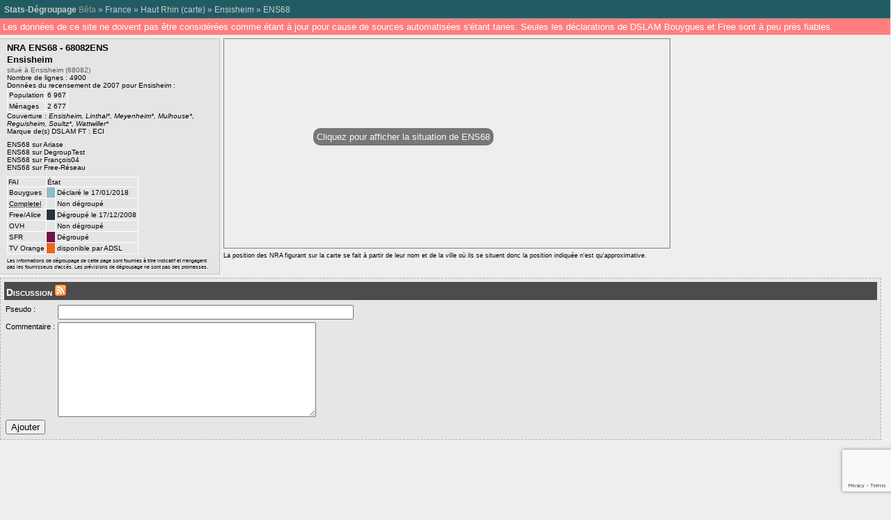

--- FILE ---
content_type: text/html; charset=utf-8
request_url: https://www.stats-degroupage.fr/68082ENS
body_size: 4319
content:
<!DOCTYPE html PUBLIC "-//W3C//DTD XHTML 1.0 Strict//EN"
	"http://www.w3.org/TR/xhtml1/DTD/xhtml1-strict.dtd">
<html xmlns="http://www.w3.org/1999/xhtml" xml:lang="fr" lang="fr">
	<head>
		
		
<script src='https://www.google.com/recaptcha/api.js?render=6Ldqb6AUAAAAAO5BODw7buMD1YfNPdV3MhZNnEAq'></script>
<script>
	grecaptcha.ready(function () {
		grecaptcha.execute('6Ldqb6AUAAAAAO5BODw7buMD1YfNPdV3MhZNnEAq', { action: 'validate_captcha' }).then(function (token) {
			var recaptchaResponse = document.getElementById('recaptchaResponse');
			recaptchaResponse.value = token;
		});
	});
</script>
		
		
		<meta http-equiv="Content-Type" content="text/html; charset=utf-8"/>
		<title>Stats-dégroupage : 

	Informations sur ENS68 - Ensisheim</title>
	<meta name = "viewport" content = "width = 850">
    <link rel="stylesheet" href="/couleurs.css"/>
	<link rel="stylesheet" href="/nra.css"/>
	<link rel="stylesheet" href="/liste.css"/>
	<link rel="stylesheet" href="/commun.css"/>
	<link rel="alternate" type="application/rss+xml" title="Commentaires sur le d&eacute;groupage de ENS68" href="https://www.stats-degroupage.fr/rss-commentaires.php?nra=68082ENS" />
</head>
<body onunload="GUnload()">
<div id="navbar">
    <div id="navigation">
        <a href="/" id="home">Stats-Dégroupage</a> <span style="color: #999;">B&ecirc;ta</span> &raquo;
        <a href="/">France</a>
        
                
                    &raquo;
            <a href="/68#68082ENS">Haut Rhin</a>
            (<a href="/68/carte#68082ENS">carte</a>)
                            &raquo;
                <a href="/68082">Ensisheim</a>
                                        &raquo;
                <a href="/68082ENS">ENS68</a>
                            
                
    </div>
    <!--
    <div id="recherche">
        <label for="champrecherche">Navigation rapide : </label>
        <input type="text" name="recherche" id="champrecherche" title="Entrez un numéro de département ou un code de NRA" size="8" disabled="disabled" />
    </div>
    -->
</div>



<div id="warning">
	Les données de ce site ne doivent pas être considérées comme étant à jour pour cause de sources automatisées s'étant taries. Seules les déclarations de DSLAM Bouygues et Free sont à peu près fiables.
</div> 
    <div class="milieu">
        <div class='nra'>
            <div class='nom'>NRA ENS68 - 68082ENS                                    </div>
            
                        
            <div class="nom">
            Ensisheim            </div>
            <div class='ville'>
                situ&eacute; &agrave; Ensisheim (68082) <br/>
            </div>
                
            <div class='taille_nra'>
            
                        
            Nombre de lignes : 4900<br />
            
            Donn&eacute;es du recensement de 2007 pour Ensisheim :
            <table>
                <tr>
                    <td>Population</td>
                    <td style="text-align: right">6 967</td>
                </tr>
                <tr>
                    <td>M&eacute;nages</td>
                    <td style="text-align: right">2 677</td>
                </tr>
            </table>
            </div>
            <div class='couverture'>Couverture&nbsp;: <span class="villes">Ensisheim, Linthal*, Meyenheim*, Mulhouse*, Reguisheim, Soultz*, Wattwiller*
</span></div>
            <div class='dslam_ft'>Marque de(s) DSLAM FT&nbsp;: ECI</div>
            <div class='more_info'>
    <a href='http://www.ariase.com/fr/haut-debit/haut-rhin/ens68-68082ens.html'>ENS68 sur Ariase</a><br/><a href='http://www.degrouptest.com/deploiement-adsl-fibre/68082ENS'>ENS68 sur DegroupTest</a><br/><a href='http://francois04.free.fr/liste_dslam.php?nra=ENS68'>ENS68 sur François04</a><br/><a href='https://www.free-reseau.fr/ENS68'>ENS68 sur Free-Réseau</a>            </div>
            <table class="degroupage">
                <thead>
                    <tr>
                        <td>FAI</td>
                        <td colspan="2">&Eacute;tat</td>
                    </tr>
                </thead>
                <tbody>
                    <!--
<tr>
                        <td><abbr title="R&eacute;seau utilis&eacute; uniquement par les abonn&eacute;s Alice inscrits avant f&eacute;vrier 2009">Alice</abbr></td>
    <td class='alice'></td><td>D&eacute;group&eacute; via le r&eacute;seau Free                        </td>
                    </tr>
-->
                    <tr>
                        <td>Bouygues</td>
    <td class='club-declare'></td><td>D&eacute;clar&eacute; le 17/01/2018                        </td>
                    </tr>
                    <tr>
                        <td><abbr title="R&eacute;seau utilis&eacute; par les abonn&eacute;s Darty et Numericable ADSL">Completel</abbr></td>
    <td class='nd'></td><td>Non d&eacute;group&eacute;                        </td>
                    </tr>
                    <tr>
                        <td>Free/<i>Alice</i></td>
    <td class='free'></td><td>D&eacute;group&eacute; le 17/12/2008                        </td>
                    </tr>
                    
                    
                    
                    <tr>
                        <td>OVH</td>
    <td class='nd'></td><td>Non d&eacute;group&eacute;                        </td>
                    </tr>
                    
                    
                    
                    
                    
                    <tr>
                        <td>SFR</td>
    <td class='neuf'></td><td>D&eacute;group&eacute;                        </td>
                    </tr>
                    <tr>
                        <td>TV Orange</td>
    <td class='tv-orange'></td><td>disponible par ADSL                        </td>
                    </tr>
                    
                    
                </tbody>
            </table>
            <div class="disclaimer">Les informations de d&eacute;groupage de cette page sont fournies &agrave; titre indicatif et n'engagent pas les fournisseurs d'acc&egrave;s. Les pr&eacute;visions de d&eacute;groupage ne sont pas des promesses.</div>
        </div>
        <div id="map" style="background-image: url('http://maps.googleapis.com/maps/api/staticmap?center=47.865662,7.357841&zoom=12&size=640x300&format=png&maptype=terrain&key=AIzaSyAvhRafcmamNsnrDrCXDNtAupHp3F3HZls');">
            <div id="display-map" onClick="load()">Cliquez pour afficher la situation de ENS68</div>
        </div>
        <div class="disclaimer">La position des NRA figurant sur la carte se fait &agrave; partir de leur nom et de la ville o&ugrave; ils se situent donc la position indiqu&eacute;e n'est qu'approximative.</div>
        <!--div id="legende">FAI proposant la TV : <span class="fai0 square"></span> Aucun <div class="fai1 square"></div> 1</div-->
    </div>
            <div id="commentaires">
        <h1>Discussion <a href="/rss-commentaires.php?nra=68082ENS"><img src="/img/feed.png" alt="RSS"/></a></h1>
                <a name="dernier-post"></a>
        <form action="/68082ENS#dernier-post" method="POST" name="commentaire">
            <table class="ajout-comm">
                <tr>
                    <td>
                        <label for="pseudo">Pseudo&nbsp;:</label>
                    </td>
                    <td>
                        <input tabindex="1" type="text" name="pseudo" id="pseudo" size="51" value=""/>
                    </td>

                </tr>
                <tr>
                    <td>
                        <label for="zone-commentaire">Commentaire&nbsp;:</label>
                    </td>
                    <td>
                                            <textarea tabindex="2" rows="10" cols="50" name="commentaire" id="zone-commentaire"></textarea>
                    </td>
                </tr>
                <tr>
                    <td colspan="2">
                        <input tabindex="4" type="button" value="Ajouter" onClick="submitComment(this);"/>
                    </td>
                </tr>
            </table>
		<input type="hidden" name="recaptcha_response" id="recaptchaResponse">
        </form>
    </div>
    <script type="text/javascript" src="https://maps.google.com/maps?file=api&amp;v=2.x&amp;key=AIzaSyAvhRafcmamNsnrDrCXDNtAupHp3F3HZls"></script>
    <script src="elabel.js" type="text/javascript"></script>
    <script src="carte.js?4" type="text/javascript"></script>
    <script type="text/javascript">
    //<![CDATA[

	function load()
	{
		var lienMap = document.getElementById("display-map");
		if(lienMap != null)
    		lienMap.parentNode.removeChild(lienMap);
		var lat = 47.865662;
		var lng = 7.357841;
		var lieu_change = 0;
		var map;
		if(lat == 0 || lieu_change == 1)
		{
			var geocoder = new GClientGeocoder();
			geocoder.setBaseCountryCode("fr");
			var adresse = ", Ensisheim, 68";
			var lieu = "";
			if(lieu != "" && lieu != " ")
			{
                adresse = lieu + adresse;
			}
			else
			{
			    adresse = "" + adresse;
			}
			
			var adresse = adresse.replace("med,", "");
						
			geocoder.getLatLng(adresse, 
				function(point) {
				    if(point != null)
				    {
                        lat = point.lat();
                        lng = point.lng();
                        GDownloadUrl("update-coords-nra.php?nra=68082ENS&lat=" + lat + "&lng=" + lng,
                            function(data, res)
                            {
                            }
                        );
                    }
					map = initMap(lat, lng, 12);
					//map.addControl(new GSmallMapControl());
				}
			);
		}
		else
		{
			map = initMap(lat, lng, 12);
			//map.addControl(new GSmallMapControl());
		}
	}
	
	function submitComment(button)
	{
		var pseudo = document.getElementById("pseudo").value;
		var commentaire = document.getElementById("zone-commentaire").value;
		if(pseudo != null && pseudo != "" && commentaire != null && commentaire != "")
		{
			button.disabled=true;
			document.forms.commentaire.submit();
		}
		else
			alert("Veuillez spécifier un pseudo et un commentaire avant de valider.");
	}

    //]]>
    </script>
                                                                          
        </div>                                 
 

<div style="width: 99.3%; float: left;">

<br />
	
<script async src="//pagead2.googlesyndication.com/pagead/js/adsbygoogle.js"></script>
<!-- stats-degroupage BAS -->
<ins class="adsbygoogle"
     style="display:block"
     data-ad-client="ca-pub-3401289203948462"
     data-ad-slot="1989231494"
     data-ad-format="auto"></ins>
<script>
(adsbygoogle = window.adsbygoogle || []).push({});
</script>
                                             
</div>  
        
        
         <div id="footer">                                                                                                                                                                             
     
            <div id="contact">
                <a href="/contact">Contact</a>
            </div>
            <div id="changelog">
                <a href="/changelog">Changelog</a> 
                
                Page générée en 0.024 5 requetes SQL éxécutées                
            </div>
            <div id="copyright">&copy; 2008-2025 Stats-Dégroupage - Portail <a href="https://www.free-reseau.fr/">free-reseau.fr</a></div>
        </div>        
        
        

<!-- Google tag (gtag.js) -->
<script async src="https://www.googletagmanager.com/gtag/js?id=G-G66N2PKBQF"></script>
<script>
  window.dataLayer = window.dataLayer || [];
  function gtag(){dataLayer.push(arguments);}
  gtag('js', new Date());

  gtag('config', 'G-G66N2PKBQF');
</script>

        
        
	</body>
</html>

--- FILE ---
content_type: text/html; charset=utf-8
request_url: https://www.google.com/recaptcha/api2/anchor?ar=1&k=6Ldqb6AUAAAAAO5BODw7buMD1YfNPdV3MhZNnEAq&co=aHR0cHM6Ly93d3cuc3RhdHMtZGVncm91cGFnZS5mcjo0NDM.&hl=en&v=7gg7H51Q-naNfhmCP3_R47ho&size=invisible&anchor-ms=20000&execute-ms=30000&cb=8hg680ff6er4
body_size: 48191
content:
<!DOCTYPE HTML><html dir="ltr" lang="en"><head><meta http-equiv="Content-Type" content="text/html; charset=UTF-8">
<meta http-equiv="X-UA-Compatible" content="IE=edge">
<title>reCAPTCHA</title>
<style type="text/css">
/* cyrillic-ext */
@font-face {
  font-family: 'Roboto';
  font-style: normal;
  font-weight: 400;
  font-stretch: 100%;
  src: url(//fonts.gstatic.com/s/roboto/v48/KFO7CnqEu92Fr1ME7kSn66aGLdTylUAMa3GUBHMdazTgWw.woff2) format('woff2');
  unicode-range: U+0460-052F, U+1C80-1C8A, U+20B4, U+2DE0-2DFF, U+A640-A69F, U+FE2E-FE2F;
}
/* cyrillic */
@font-face {
  font-family: 'Roboto';
  font-style: normal;
  font-weight: 400;
  font-stretch: 100%;
  src: url(//fonts.gstatic.com/s/roboto/v48/KFO7CnqEu92Fr1ME7kSn66aGLdTylUAMa3iUBHMdazTgWw.woff2) format('woff2');
  unicode-range: U+0301, U+0400-045F, U+0490-0491, U+04B0-04B1, U+2116;
}
/* greek-ext */
@font-face {
  font-family: 'Roboto';
  font-style: normal;
  font-weight: 400;
  font-stretch: 100%;
  src: url(//fonts.gstatic.com/s/roboto/v48/KFO7CnqEu92Fr1ME7kSn66aGLdTylUAMa3CUBHMdazTgWw.woff2) format('woff2');
  unicode-range: U+1F00-1FFF;
}
/* greek */
@font-face {
  font-family: 'Roboto';
  font-style: normal;
  font-weight: 400;
  font-stretch: 100%;
  src: url(//fonts.gstatic.com/s/roboto/v48/KFO7CnqEu92Fr1ME7kSn66aGLdTylUAMa3-UBHMdazTgWw.woff2) format('woff2');
  unicode-range: U+0370-0377, U+037A-037F, U+0384-038A, U+038C, U+038E-03A1, U+03A3-03FF;
}
/* math */
@font-face {
  font-family: 'Roboto';
  font-style: normal;
  font-weight: 400;
  font-stretch: 100%;
  src: url(//fonts.gstatic.com/s/roboto/v48/KFO7CnqEu92Fr1ME7kSn66aGLdTylUAMawCUBHMdazTgWw.woff2) format('woff2');
  unicode-range: U+0302-0303, U+0305, U+0307-0308, U+0310, U+0312, U+0315, U+031A, U+0326-0327, U+032C, U+032F-0330, U+0332-0333, U+0338, U+033A, U+0346, U+034D, U+0391-03A1, U+03A3-03A9, U+03B1-03C9, U+03D1, U+03D5-03D6, U+03F0-03F1, U+03F4-03F5, U+2016-2017, U+2034-2038, U+203C, U+2040, U+2043, U+2047, U+2050, U+2057, U+205F, U+2070-2071, U+2074-208E, U+2090-209C, U+20D0-20DC, U+20E1, U+20E5-20EF, U+2100-2112, U+2114-2115, U+2117-2121, U+2123-214F, U+2190, U+2192, U+2194-21AE, U+21B0-21E5, U+21F1-21F2, U+21F4-2211, U+2213-2214, U+2216-22FF, U+2308-230B, U+2310, U+2319, U+231C-2321, U+2336-237A, U+237C, U+2395, U+239B-23B7, U+23D0, U+23DC-23E1, U+2474-2475, U+25AF, U+25B3, U+25B7, U+25BD, U+25C1, U+25CA, U+25CC, U+25FB, U+266D-266F, U+27C0-27FF, U+2900-2AFF, U+2B0E-2B11, U+2B30-2B4C, U+2BFE, U+3030, U+FF5B, U+FF5D, U+1D400-1D7FF, U+1EE00-1EEFF;
}
/* symbols */
@font-face {
  font-family: 'Roboto';
  font-style: normal;
  font-weight: 400;
  font-stretch: 100%;
  src: url(//fonts.gstatic.com/s/roboto/v48/KFO7CnqEu92Fr1ME7kSn66aGLdTylUAMaxKUBHMdazTgWw.woff2) format('woff2');
  unicode-range: U+0001-000C, U+000E-001F, U+007F-009F, U+20DD-20E0, U+20E2-20E4, U+2150-218F, U+2190, U+2192, U+2194-2199, U+21AF, U+21E6-21F0, U+21F3, U+2218-2219, U+2299, U+22C4-22C6, U+2300-243F, U+2440-244A, U+2460-24FF, U+25A0-27BF, U+2800-28FF, U+2921-2922, U+2981, U+29BF, U+29EB, U+2B00-2BFF, U+4DC0-4DFF, U+FFF9-FFFB, U+10140-1018E, U+10190-1019C, U+101A0, U+101D0-101FD, U+102E0-102FB, U+10E60-10E7E, U+1D2C0-1D2D3, U+1D2E0-1D37F, U+1F000-1F0FF, U+1F100-1F1AD, U+1F1E6-1F1FF, U+1F30D-1F30F, U+1F315, U+1F31C, U+1F31E, U+1F320-1F32C, U+1F336, U+1F378, U+1F37D, U+1F382, U+1F393-1F39F, U+1F3A7-1F3A8, U+1F3AC-1F3AF, U+1F3C2, U+1F3C4-1F3C6, U+1F3CA-1F3CE, U+1F3D4-1F3E0, U+1F3ED, U+1F3F1-1F3F3, U+1F3F5-1F3F7, U+1F408, U+1F415, U+1F41F, U+1F426, U+1F43F, U+1F441-1F442, U+1F444, U+1F446-1F449, U+1F44C-1F44E, U+1F453, U+1F46A, U+1F47D, U+1F4A3, U+1F4B0, U+1F4B3, U+1F4B9, U+1F4BB, U+1F4BF, U+1F4C8-1F4CB, U+1F4D6, U+1F4DA, U+1F4DF, U+1F4E3-1F4E6, U+1F4EA-1F4ED, U+1F4F7, U+1F4F9-1F4FB, U+1F4FD-1F4FE, U+1F503, U+1F507-1F50B, U+1F50D, U+1F512-1F513, U+1F53E-1F54A, U+1F54F-1F5FA, U+1F610, U+1F650-1F67F, U+1F687, U+1F68D, U+1F691, U+1F694, U+1F698, U+1F6AD, U+1F6B2, U+1F6B9-1F6BA, U+1F6BC, U+1F6C6-1F6CF, U+1F6D3-1F6D7, U+1F6E0-1F6EA, U+1F6F0-1F6F3, U+1F6F7-1F6FC, U+1F700-1F7FF, U+1F800-1F80B, U+1F810-1F847, U+1F850-1F859, U+1F860-1F887, U+1F890-1F8AD, U+1F8B0-1F8BB, U+1F8C0-1F8C1, U+1F900-1F90B, U+1F93B, U+1F946, U+1F984, U+1F996, U+1F9E9, U+1FA00-1FA6F, U+1FA70-1FA7C, U+1FA80-1FA89, U+1FA8F-1FAC6, U+1FACE-1FADC, U+1FADF-1FAE9, U+1FAF0-1FAF8, U+1FB00-1FBFF;
}
/* vietnamese */
@font-face {
  font-family: 'Roboto';
  font-style: normal;
  font-weight: 400;
  font-stretch: 100%;
  src: url(//fonts.gstatic.com/s/roboto/v48/KFO7CnqEu92Fr1ME7kSn66aGLdTylUAMa3OUBHMdazTgWw.woff2) format('woff2');
  unicode-range: U+0102-0103, U+0110-0111, U+0128-0129, U+0168-0169, U+01A0-01A1, U+01AF-01B0, U+0300-0301, U+0303-0304, U+0308-0309, U+0323, U+0329, U+1EA0-1EF9, U+20AB;
}
/* latin-ext */
@font-face {
  font-family: 'Roboto';
  font-style: normal;
  font-weight: 400;
  font-stretch: 100%;
  src: url(//fonts.gstatic.com/s/roboto/v48/KFO7CnqEu92Fr1ME7kSn66aGLdTylUAMa3KUBHMdazTgWw.woff2) format('woff2');
  unicode-range: U+0100-02BA, U+02BD-02C5, U+02C7-02CC, U+02CE-02D7, U+02DD-02FF, U+0304, U+0308, U+0329, U+1D00-1DBF, U+1E00-1E9F, U+1EF2-1EFF, U+2020, U+20A0-20AB, U+20AD-20C0, U+2113, U+2C60-2C7F, U+A720-A7FF;
}
/* latin */
@font-face {
  font-family: 'Roboto';
  font-style: normal;
  font-weight: 400;
  font-stretch: 100%;
  src: url(//fonts.gstatic.com/s/roboto/v48/KFO7CnqEu92Fr1ME7kSn66aGLdTylUAMa3yUBHMdazQ.woff2) format('woff2');
  unicode-range: U+0000-00FF, U+0131, U+0152-0153, U+02BB-02BC, U+02C6, U+02DA, U+02DC, U+0304, U+0308, U+0329, U+2000-206F, U+20AC, U+2122, U+2191, U+2193, U+2212, U+2215, U+FEFF, U+FFFD;
}
/* cyrillic-ext */
@font-face {
  font-family: 'Roboto';
  font-style: normal;
  font-weight: 500;
  font-stretch: 100%;
  src: url(//fonts.gstatic.com/s/roboto/v48/KFO7CnqEu92Fr1ME7kSn66aGLdTylUAMa3GUBHMdazTgWw.woff2) format('woff2');
  unicode-range: U+0460-052F, U+1C80-1C8A, U+20B4, U+2DE0-2DFF, U+A640-A69F, U+FE2E-FE2F;
}
/* cyrillic */
@font-face {
  font-family: 'Roboto';
  font-style: normal;
  font-weight: 500;
  font-stretch: 100%;
  src: url(//fonts.gstatic.com/s/roboto/v48/KFO7CnqEu92Fr1ME7kSn66aGLdTylUAMa3iUBHMdazTgWw.woff2) format('woff2');
  unicode-range: U+0301, U+0400-045F, U+0490-0491, U+04B0-04B1, U+2116;
}
/* greek-ext */
@font-face {
  font-family: 'Roboto';
  font-style: normal;
  font-weight: 500;
  font-stretch: 100%;
  src: url(//fonts.gstatic.com/s/roboto/v48/KFO7CnqEu92Fr1ME7kSn66aGLdTylUAMa3CUBHMdazTgWw.woff2) format('woff2');
  unicode-range: U+1F00-1FFF;
}
/* greek */
@font-face {
  font-family: 'Roboto';
  font-style: normal;
  font-weight: 500;
  font-stretch: 100%;
  src: url(//fonts.gstatic.com/s/roboto/v48/KFO7CnqEu92Fr1ME7kSn66aGLdTylUAMa3-UBHMdazTgWw.woff2) format('woff2');
  unicode-range: U+0370-0377, U+037A-037F, U+0384-038A, U+038C, U+038E-03A1, U+03A3-03FF;
}
/* math */
@font-face {
  font-family: 'Roboto';
  font-style: normal;
  font-weight: 500;
  font-stretch: 100%;
  src: url(//fonts.gstatic.com/s/roboto/v48/KFO7CnqEu92Fr1ME7kSn66aGLdTylUAMawCUBHMdazTgWw.woff2) format('woff2');
  unicode-range: U+0302-0303, U+0305, U+0307-0308, U+0310, U+0312, U+0315, U+031A, U+0326-0327, U+032C, U+032F-0330, U+0332-0333, U+0338, U+033A, U+0346, U+034D, U+0391-03A1, U+03A3-03A9, U+03B1-03C9, U+03D1, U+03D5-03D6, U+03F0-03F1, U+03F4-03F5, U+2016-2017, U+2034-2038, U+203C, U+2040, U+2043, U+2047, U+2050, U+2057, U+205F, U+2070-2071, U+2074-208E, U+2090-209C, U+20D0-20DC, U+20E1, U+20E5-20EF, U+2100-2112, U+2114-2115, U+2117-2121, U+2123-214F, U+2190, U+2192, U+2194-21AE, U+21B0-21E5, U+21F1-21F2, U+21F4-2211, U+2213-2214, U+2216-22FF, U+2308-230B, U+2310, U+2319, U+231C-2321, U+2336-237A, U+237C, U+2395, U+239B-23B7, U+23D0, U+23DC-23E1, U+2474-2475, U+25AF, U+25B3, U+25B7, U+25BD, U+25C1, U+25CA, U+25CC, U+25FB, U+266D-266F, U+27C0-27FF, U+2900-2AFF, U+2B0E-2B11, U+2B30-2B4C, U+2BFE, U+3030, U+FF5B, U+FF5D, U+1D400-1D7FF, U+1EE00-1EEFF;
}
/* symbols */
@font-face {
  font-family: 'Roboto';
  font-style: normal;
  font-weight: 500;
  font-stretch: 100%;
  src: url(//fonts.gstatic.com/s/roboto/v48/KFO7CnqEu92Fr1ME7kSn66aGLdTylUAMaxKUBHMdazTgWw.woff2) format('woff2');
  unicode-range: U+0001-000C, U+000E-001F, U+007F-009F, U+20DD-20E0, U+20E2-20E4, U+2150-218F, U+2190, U+2192, U+2194-2199, U+21AF, U+21E6-21F0, U+21F3, U+2218-2219, U+2299, U+22C4-22C6, U+2300-243F, U+2440-244A, U+2460-24FF, U+25A0-27BF, U+2800-28FF, U+2921-2922, U+2981, U+29BF, U+29EB, U+2B00-2BFF, U+4DC0-4DFF, U+FFF9-FFFB, U+10140-1018E, U+10190-1019C, U+101A0, U+101D0-101FD, U+102E0-102FB, U+10E60-10E7E, U+1D2C0-1D2D3, U+1D2E0-1D37F, U+1F000-1F0FF, U+1F100-1F1AD, U+1F1E6-1F1FF, U+1F30D-1F30F, U+1F315, U+1F31C, U+1F31E, U+1F320-1F32C, U+1F336, U+1F378, U+1F37D, U+1F382, U+1F393-1F39F, U+1F3A7-1F3A8, U+1F3AC-1F3AF, U+1F3C2, U+1F3C4-1F3C6, U+1F3CA-1F3CE, U+1F3D4-1F3E0, U+1F3ED, U+1F3F1-1F3F3, U+1F3F5-1F3F7, U+1F408, U+1F415, U+1F41F, U+1F426, U+1F43F, U+1F441-1F442, U+1F444, U+1F446-1F449, U+1F44C-1F44E, U+1F453, U+1F46A, U+1F47D, U+1F4A3, U+1F4B0, U+1F4B3, U+1F4B9, U+1F4BB, U+1F4BF, U+1F4C8-1F4CB, U+1F4D6, U+1F4DA, U+1F4DF, U+1F4E3-1F4E6, U+1F4EA-1F4ED, U+1F4F7, U+1F4F9-1F4FB, U+1F4FD-1F4FE, U+1F503, U+1F507-1F50B, U+1F50D, U+1F512-1F513, U+1F53E-1F54A, U+1F54F-1F5FA, U+1F610, U+1F650-1F67F, U+1F687, U+1F68D, U+1F691, U+1F694, U+1F698, U+1F6AD, U+1F6B2, U+1F6B9-1F6BA, U+1F6BC, U+1F6C6-1F6CF, U+1F6D3-1F6D7, U+1F6E0-1F6EA, U+1F6F0-1F6F3, U+1F6F7-1F6FC, U+1F700-1F7FF, U+1F800-1F80B, U+1F810-1F847, U+1F850-1F859, U+1F860-1F887, U+1F890-1F8AD, U+1F8B0-1F8BB, U+1F8C0-1F8C1, U+1F900-1F90B, U+1F93B, U+1F946, U+1F984, U+1F996, U+1F9E9, U+1FA00-1FA6F, U+1FA70-1FA7C, U+1FA80-1FA89, U+1FA8F-1FAC6, U+1FACE-1FADC, U+1FADF-1FAE9, U+1FAF0-1FAF8, U+1FB00-1FBFF;
}
/* vietnamese */
@font-face {
  font-family: 'Roboto';
  font-style: normal;
  font-weight: 500;
  font-stretch: 100%;
  src: url(//fonts.gstatic.com/s/roboto/v48/KFO7CnqEu92Fr1ME7kSn66aGLdTylUAMa3OUBHMdazTgWw.woff2) format('woff2');
  unicode-range: U+0102-0103, U+0110-0111, U+0128-0129, U+0168-0169, U+01A0-01A1, U+01AF-01B0, U+0300-0301, U+0303-0304, U+0308-0309, U+0323, U+0329, U+1EA0-1EF9, U+20AB;
}
/* latin-ext */
@font-face {
  font-family: 'Roboto';
  font-style: normal;
  font-weight: 500;
  font-stretch: 100%;
  src: url(//fonts.gstatic.com/s/roboto/v48/KFO7CnqEu92Fr1ME7kSn66aGLdTylUAMa3KUBHMdazTgWw.woff2) format('woff2');
  unicode-range: U+0100-02BA, U+02BD-02C5, U+02C7-02CC, U+02CE-02D7, U+02DD-02FF, U+0304, U+0308, U+0329, U+1D00-1DBF, U+1E00-1E9F, U+1EF2-1EFF, U+2020, U+20A0-20AB, U+20AD-20C0, U+2113, U+2C60-2C7F, U+A720-A7FF;
}
/* latin */
@font-face {
  font-family: 'Roboto';
  font-style: normal;
  font-weight: 500;
  font-stretch: 100%;
  src: url(//fonts.gstatic.com/s/roboto/v48/KFO7CnqEu92Fr1ME7kSn66aGLdTylUAMa3yUBHMdazQ.woff2) format('woff2');
  unicode-range: U+0000-00FF, U+0131, U+0152-0153, U+02BB-02BC, U+02C6, U+02DA, U+02DC, U+0304, U+0308, U+0329, U+2000-206F, U+20AC, U+2122, U+2191, U+2193, U+2212, U+2215, U+FEFF, U+FFFD;
}
/* cyrillic-ext */
@font-face {
  font-family: 'Roboto';
  font-style: normal;
  font-weight: 900;
  font-stretch: 100%;
  src: url(//fonts.gstatic.com/s/roboto/v48/KFO7CnqEu92Fr1ME7kSn66aGLdTylUAMa3GUBHMdazTgWw.woff2) format('woff2');
  unicode-range: U+0460-052F, U+1C80-1C8A, U+20B4, U+2DE0-2DFF, U+A640-A69F, U+FE2E-FE2F;
}
/* cyrillic */
@font-face {
  font-family: 'Roboto';
  font-style: normal;
  font-weight: 900;
  font-stretch: 100%;
  src: url(//fonts.gstatic.com/s/roboto/v48/KFO7CnqEu92Fr1ME7kSn66aGLdTylUAMa3iUBHMdazTgWw.woff2) format('woff2');
  unicode-range: U+0301, U+0400-045F, U+0490-0491, U+04B0-04B1, U+2116;
}
/* greek-ext */
@font-face {
  font-family: 'Roboto';
  font-style: normal;
  font-weight: 900;
  font-stretch: 100%;
  src: url(//fonts.gstatic.com/s/roboto/v48/KFO7CnqEu92Fr1ME7kSn66aGLdTylUAMa3CUBHMdazTgWw.woff2) format('woff2');
  unicode-range: U+1F00-1FFF;
}
/* greek */
@font-face {
  font-family: 'Roboto';
  font-style: normal;
  font-weight: 900;
  font-stretch: 100%;
  src: url(//fonts.gstatic.com/s/roboto/v48/KFO7CnqEu92Fr1ME7kSn66aGLdTylUAMa3-UBHMdazTgWw.woff2) format('woff2');
  unicode-range: U+0370-0377, U+037A-037F, U+0384-038A, U+038C, U+038E-03A1, U+03A3-03FF;
}
/* math */
@font-face {
  font-family: 'Roboto';
  font-style: normal;
  font-weight: 900;
  font-stretch: 100%;
  src: url(//fonts.gstatic.com/s/roboto/v48/KFO7CnqEu92Fr1ME7kSn66aGLdTylUAMawCUBHMdazTgWw.woff2) format('woff2');
  unicode-range: U+0302-0303, U+0305, U+0307-0308, U+0310, U+0312, U+0315, U+031A, U+0326-0327, U+032C, U+032F-0330, U+0332-0333, U+0338, U+033A, U+0346, U+034D, U+0391-03A1, U+03A3-03A9, U+03B1-03C9, U+03D1, U+03D5-03D6, U+03F0-03F1, U+03F4-03F5, U+2016-2017, U+2034-2038, U+203C, U+2040, U+2043, U+2047, U+2050, U+2057, U+205F, U+2070-2071, U+2074-208E, U+2090-209C, U+20D0-20DC, U+20E1, U+20E5-20EF, U+2100-2112, U+2114-2115, U+2117-2121, U+2123-214F, U+2190, U+2192, U+2194-21AE, U+21B0-21E5, U+21F1-21F2, U+21F4-2211, U+2213-2214, U+2216-22FF, U+2308-230B, U+2310, U+2319, U+231C-2321, U+2336-237A, U+237C, U+2395, U+239B-23B7, U+23D0, U+23DC-23E1, U+2474-2475, U+25AF, U+25B3, U+25B7, U+25BD, U+25C1, U+25CA, U+25CC, U+25FB, U+266D-266F, U+27C0-27FF, U+2900-2AFF, U+2B0E-2B11, U+2B30-2B4C, U+2BFE, U+3030, U+FF5B, U+FF5D, U+1D400-1D7FF, U+1EE00-1EEFF;
}
/* symbols */
@font-face {
  font-family: 'Roboto';
  font-style: normal;
  font-weight: 900;
  font-stretch: 100%;
  src: url(//fonts.gstatic.com/s/roboto/v48/KFO7CnqEu92Fr1ME7kSn66aGLdTylUAMaxKUBHMdazTgWw.woff2) format('woff2');
  unicode-range: U+0001-000C, U+000E-001F, U+007F-009F, U+20DD-20E0, U+20E2-20E4, U+2150-218F, U+2190, U+2192, U+2194-2199, U+21AF, U+21E6-21F0, U+21F3, U+2218-2219, U+2299, U+22C4-22C6, U+2300-243F, U+2440-244A, U+2460-24FF, U+25A0-27BF, U+2800-28FF, U+2921-2922, U+2981, U+29BF, U+29EB, U+2B00-2BFF, U+4DC0-4DFF, U+FFF9-FFFB, U+10140-1018E, U+10190-1019C, U+101A0, U+101D0-101FD, U+102E0-102FB, U+10E60-10E7E, U+1D2C0-1D2D3, U+1D2E0-1D37F, U+1F000-1F0FF, U+1F100-1F1AD, U+1F1E6-1F1FF, U+1F30D-1F30F, U+1F315, U+1F31C, U+1F31E, U+1F320-1F32C, U+1F336, U+1F378, U+1F37D, U+1F382, U+1F393-1F39F, U+1F3A7-1F3A8, U+1F3AC-1F3AF, U+1F3C2, U+1F3C4-1F3C6, U+1F3CA-1F3CE, U+1F3D4-1F3E0, U+1F3ED, U+1F3F1-1F3F3, U+1F3F5-1F3F7, U+1F408, U+1F415, U+1F41F, U+1F426, U+1F43F, U+1F441-1F442, U+1F444, U+1F446-1F449, U+1F44C-1F44E, U+1F453, U+1F46A, U+1F47D, U+1F4A3, U+1F4B0, U+1F4B3, U+1F4B9, U+1F4BB, U+1F4BF, U+1F4C8-1F4CB, U+1F4D6, U+1F4DA, U+1F4DF, U+1F4E3-1F4E6, U+1F4EA-1F4ED, U+1F4F7, U+1F4F9-1F4FB, U+1F4FD-1F4FE, U+1F503, U+1F507-1F50B, U+1F50D, U+1F512-1F513, U+1F53E-1F54A, U+1F54F-1F5FA, U+1F610, U+1F650-1F67F, U+1F687, U+1F68D, U+1F691, U+1F694, U+1F698, U+1F6AD, U+1F6B2, U+1F6B9-1F6BA, U+1F6BC, U+1F6C6-1F6CF, U+1F6D3-1F6D7, U+1F6E0-1F6EA, U+1F6F0-1F6F3, U+1F6F7-1F6FC, U+1F700-1F7FF, U+1F800-1F80B, U+1F810-1F847, U+1F850-1F859, U+1F860-1F887, U+1F890-1F8AD, U+1F8B0-1F8BB, U+1F8C0-1F8C1, U+1F900-1F90B, U+1F93B, U+1F946, U+1F984, U+1F996, U+1F9E9, U+1FA00-1FA6F, U+1FA70-1FA7C, U+1FA80-1FA89, U+1FA8F-1FAC6, U+1FACE-1FADC, U+1FADF-1FAE9, U+1FAF0-1FAF8, U+1FB00-1FBFF;
}
/* vietnamese */
@font-face {
  font-family: 'Roboto';
  font-style: normal;
  font-weight: 900;
  font-stretch: 100%;
  src: url(//fonts.gstatic.com/s/roboto/v48/KFO7CnqEu92Fr1ME7kSn66aGLdTylUAMa3OUBHMdazTgWw.woff2) format('woff2');
  unicode-range: U+0102-0103, U+0110-0111, U+0128-0129, U+0168-0169, U+01A0-01A1, U+01AF-01B0, U+0300-0301, U+0303-0304, U+0308-0309, U+0323, U+0329, U+1EA0-1EF9, U+20AB;
}
/* latin-ext */
@font-face {
  font-family: 'Roboto';
  font-style: normal;
  font-weight: 900;
  font-stretch: 100%;
  src: url(//fonts.gstatic.com/s/roboto/v48/KFO7CnqEu92Fr1ME7kSn66aGLdTylUAMa3KUBHMdazTgWw.woff2) format('woff2');
  unicode-range: U+0100-02BA, U+02BD-02C5, U+02C7-02CC, U+02CE-02D7, U+02DD-02FF, U+0304, U+0308, U+0329, U+1D00-1DBF, U+1E00-1E9F, U+1EF2-1EFF, U+2020, U+20A0-20AB, U+20AD-20C0, U+2113, U+2C60-2C7F, U+A720-A7FF;
}
/* latin */
@font-face {
  font-family: 'Roboto';
  font-style: normal;
  font-weight: 900;
  font-stretch: 100%;
  src: url(//fonts.gstatic.com/s/roboto/v48/KFO7CnqEu92Fr1ME7kSn66aGLdTylUAMa3yUBHMdazQ.woff2) format('woff2');
  unicode-range: U+0000-00FF, U+0131, U+0152-0153, U+02BB-02BC, U+02C6, U+02DA, U+02DC, U+0304, U+0308, U+0329, U+2000-206F, U+20AC, U+2122, U+2191, U+2193, U+2212, U+2215, U+FEFF, U+FFFD;
}

</style>
<link rel="stylesheet" type="text/css" href="https://www.gstatic.com/recaptcha/releases/7gg7H51Q-naNfhmCP3_R47ho/styles__ltr.css">
<script nonce="btun5j3nIsNnnw-1UsvUFg" type="text/javascript">window['__recaptcha_api'] = 'https://www.google.com/recaptcha/api2/';</script>
<script type="text/javascript" src="https://www.gstatic.com/recaptcha/releases/7gg7H51Q-naNfhmCP3_R47ho/recaptcha__en.js" nonce="btun5j3nIsNnnw-1UsvUFg">
      
    </script></head>
<body><div id="rc-anchor-alert" class="rc-anchor-alert"></div>
<input type="hidden" id="recaptcha-token" value="[base64]">
<script type="text/javascript" nonce="btun5j3nIsNnnw-1UsvUFg">
      recaptcha.anchor.Main.init("[\x22ainput\x22,[\x22bgdata\x22,\x22\x22,\[base64]/[base64]/UltIKytdPWE6KGE8MjA0OD9SW0grK109YT4+NnwxOTI6KChhJjY0NTEyKT09NTUyOTYmJnErMTxoLmxlbmd0aCYmKGguY2hhckNvZGVBdChxKzEpJjY0NTEyKT09NTYzMjA/[base64]/MjU1OlI/[base64]/[base64]/[base64]/[base64]/[base64]/[base64]/[base64]/[base64]/[base64]/[base64]\x22,\[base64]\\u003d\x22,\[base64]/[base64]/Di08aw4pLNTIrUBhowrFhw43ClQLDsxrCjUt3w7Y2wpA3w4l/X8KoIm3DlkjDr8KYwo5HJXNowq/Clhw1VcOMYMK6KMO5Pl4iC8KYOT91wpY3wqN/RcKGwrfCv8KMWcOxw53Dunp6F3vCgXjDjcKbckHDhcOaRgVDEMOywosRKljDlmfCqSbDh8KOJmPCoMO0wqc7AiU3EFbDmxLCicOxMQlXw7hjCjfDrcK3w6JDw5swb8Kbw5sKwoLCh8Omw78QLVByVQrDlsKsOQ3ChMKOw4/CusKXw5sNPMOYUHJCfifDp8OLwrtOI2PCsMKBwopAaCRwwo8+Mm7DpwHCiFkBw4rDmEfCoMKcIcKww409w7gcRjANUzV3w5LDig1Bw4LCqBzCnydfWzvCrsO8cU7Ct8O5WMOzwqIdwpnCkVFZwoASw5JIw6HCpsOqT3/Ch8KGw7HDhDvDocOXw4vDgMKMXsKRw7fDpwApOsOsw4ZjFkAPwprDiwXDuTcJB0DClBnCs0hAPsO8HQEywrM/w6tdwqDCuwfDmj/Cv8OcaFVed8O/[base64]/wroEw4PDmcK5JcKXEcOpCTTCgCg8w6fCj8O9wpHDi8O8I8KuDQkmwoRCM0XDj8OHwp9MwpPDrV/Dh0PDlMO/acOlw7Ivw7BYdGbCkk/DvRlHSRTCmG7Du8OBXRLDrn5Kw5PCq8O7w4zCpjpMw4h3InfCmiVDw5jDpsOyAcKycDsbGm/CggnCjcO6wqvCksOhwrjDgcORwrBkw7DCpsOQdCYQwqpQwofCu3rDoMOzw4thdcOTw4MdJ8KXw51xw4AFEG/CucK/HMK0SsOlwp3DnsO8woBaYlQxw6rDjkp+UFnCgcONMTtHwqzDrcKGw7EFVcOjGHJHOMKECMOzw7vDisKuNsK8wrfDn8OjRMKmBMOAeXxfw6AcSD8cScOXKgRgWxzCmcKSw5YrcUxbN8K2w7bCgXk3ARhhGMKCw6nCtcOewp/[base64]/wpEYLsO2MyPDncODw73DmEbCqXPDoVlNwr/[base64]/[base64]/[base64]/[base64]/DlcOjRC0ww4c2wrLCrcKhP1guDcOlwrUYF8KCMDhyw4nDhcOYwoVQTsO+PcK+wqwsw7s+YMO5w6cqw4fClsOMCUjCssO9w7hPwqZaw6PCrMKUAUhrPcORPsKoDm3DvgbDjcKJwocFwow4wqHCgU48dXXCqMKawpnDg8Kjw4PCjQU8SmQqwpALw7/CvVxRV3DCqV/Dl8OEw4bDthLCqMOtFU7DlsKtWTPDrMO7wo0hRMOTw6zCsl7DosOjGMKNesOxwrXDgknCn8KmW8OMw5TDvBJUw4J7fMODwonDuWA7wpAWwrnCmkrDggkmw6PDmUXDsQNREMKXHDHCqWw9EcKZC3keOcKcUsKweBPCky/DkcOfYWxGw6pWwpUfGcK2wrbCiMOebUHDnsKIw7MCw5p2wpl8c0nCssOhwrhEw6XDhwrDvGPCjsOxOsK/UC1+AzVTw7bCoysxw5nCr8KvwrrDqTZlMUzCm8OTFMKSwqZscEglbcKWGsOMHidPTljDksOiZ3wmwpZhwpsfRsKWwo3DtsK8HMKtwp1RU8OIwq/DvlTDsDU8CBZMdMOqw5MVw7RPS2sJw5XDnUHCsMO4DMOPBDvDj8Kgwowiw4UTJcOWDSLClgHCusKYw5IPesK+JlxOw67Ds8Osw4t/w6DCt8O8V8O3CTBSwopeOnNZwolfwpHCuD7DuSjCs8KfwovDvMK/MhTDvcKZFkNgw6LCuBpTwrh7ahtBw5TDvMOxw63DtcKXTcKFwrrCvcK9A8OACMORQsOawqwiFsO9MsKOUsOoFXnDrm/Ci0XDo8OQIRzDu8Kmf3zCqMOLCMKVFMKpOMOBwrTDuhnDnsO0wocKGsKNZMO/PhkKJ8OawoLCr8KEw6ZAw57DuDjChcKaDwXDh8K0VXZOwqrDncKqwooewoTCnDjCnsO+w5xEw5/ClcKMKcKVw7MfZ1wpJG7DpsKJH8KCw7TCkCzDhcKswofCk8K6wqrDpRI9LBjCow/CmlFbHU5vwoAuWsK7Lk5yw7vCiArCrn/CncK7IMKewrcnU8O5wrLCoXrDgw0Ow7rCicKCY1UhwonCqUlOZ8K1LlDDp8O6McOowqkEwq8kwokbw7rDozzCgsKZw70nw5fClMKDw4hUYhLCmDrCgcOIw5xOw5TCgGfCg8KEwq/[base64]/[base64]/CgsOBwofDiMKLUSlew6pKOyZfKSzDlylLeFNJwqzDnGgidWNUE8OawqbDlMK6wqfDpWNdPQjCtcK/BcKzMMOBw7DCgjcRw7sYKGDDgkMew5fChycTw67DuAjCiMOIccKyw5grw5xxwoU+w5x4wpBtw5jDryk9CcKQRMOEFlHCq0XDkWQ7SDJPw5hkw6RKw4VUw6gzwpbCmMKfUcKxwqfCsglaw7k1wpPDgnoBwr1/w53CkcOZHDbCnzJpF8OmwpF9w4sswr7Ds1HDh8O0w4tgJh1bwoQXwpxdwrIHJkEdwrzDhcKqF8Ovw4LCu3oRwr0iADdpw5PCq8KSw7JHwq3DsDcyw6bDqix/Y8OLYcKQw5XCi2gGwoLDhTsdIkHCoyMvw4Qaw7TDiC54wqgfHyPCtcO+wqrClGjDrMOqwpQbHMKWNMKVch08wpDDgizCscKRWD5PRwg1fznCugYocF0gw6UJch0QZ8KFwrMsw5DCs8OZw4fDhsO2PD8TwqbCjMODD2Zjw4zDuVgaLcKrN3plGi/DtMOVw7PCksOcT8O8Pk05woFRUx7CssKzW2PCp8OXH8KyaTDCkMKrDSoBPsOgUUjCv8OteMKMw7vCtn1uw4nCl0wDeMOCZ8OEHFJywq3CiG1/w41bJkkMaH46FsKQZHUew7Ifw5nCjwM0Qw3CrxrCrsK/[base64]/EiLClR/Dp05Uw6fDgAU6EcOww7whwrnDrT3DuRLDgcKBwolgN280VsOwaETCh8O1LAXDhMOXw7duwrUSNsOdw7hJWcO5OBBTQsKZwpXDlzBow5DCtBbDokjCiFfDh8O/wqFxw5DDuSvDvyQAw4k4wp7DgsOKw7kOdH7Dk8KGaRlxUnNvwrVye1vCgMO+fsK9BH5DwpA8w6IxBcKOFsONw7/DjcOfw5HDmgd4RcKtGHbCv1VXEC4+woZ/WWEJU8ONaWZdf0dPej5lSRw6FMO1GzhqwqXDv3LDhMOnw6oCw5LDhQfCtlZKJcONw4fDgR8DMcOgbVnCscOtw5wVw5LCtSgowq/CqsKjw6fDrcOuY8K/wrjClg5LGcO6w4hZw4Emw79oMUxnBG4YacKswrXDi8O7G8OQwqjDpEhnw6DDjGNOw6kNw450w6B9YcOZG8KxwrkcUcKZw7ASTWR2wroHS0NLw7tCKsOswrTClCDDj8KVw6jCmSrCl3/CicKgccKQO8KOwoljwqQDLMOVwqEBZ8OrwrkWw4DCtR3Dn1UqTBPDg38/[base64]/CskXDsEDDkMOFw5EOwp5CcMOLw43ClioTw4h5NABGwoxFDlENSF0owqVHD8KVPsKoWn4DYsOwYA7CiiTCrD3DpMOswpjCicKLw7lQwpY0MsOzf8OcR3cawppPwq5gLB7DjMOULUN1wo3DnX/[base64]/wqvCiH5tw5RwL8OVO2LCoW7DgkjCtsKUD8KPwoMMWMKYP8OtWMKFGsOGWgfDoAFlfsKZTsKeZx4uwqPDicO4wrgMBcO8RFXDksOsw4rCqnEYdMOOwopKw5Asw7PCnlQfHsKswoxgAsOXwrAETXIWw7/DncKaOcK+wqHDvcKYL8KkCiDDtMKFw4kXwqzCocO4worDp8OmTcOFXC0Hw7AvOMK2WMOfSS0mwoVzKhPDsBcxE014w77Cl8KRw6cjwp7CkcKgUR7CkHjCqcKTF8Ozw6bCuW3CksOWDcOMGcKLRHN/wrx7RcKLPsOeHcKtwrDDiALDrMKTw6JrIMOIFU/DvE5/wpsVcMOJGApjcMO1woRTD17Cik7Dt0zCtinCoVxEwrQgw5HDghHCpBUQwpdew7DCmzTDl8Oxek/ComDDjsO7wqLDkcONCj7DssO6wr4ZwrjCuMK8w7HDm2EXMDMGw459w6AoLRLCrxwBw4jCssOuKRgsL8K4wpbCpl0kwpogAMOjw48kG2/[base64]/[base64]/wrbDo8K0WsKRwrjDhnXCrkDCrR3Cu0t9w7N2VcKxwqJJYVIswrvDln5HdiPDnQjClcOzK2klw5bCoAvDhW47w6l6wpDCn8O+wpZ7O8KTO8KYGsO1wrgwwqDCpUNNBsOzJsO/w7fCvsO3w5LDlcKSbcO1w67CkMONw5bCo8Ovw6gHwpB5TysVZ8Krw57DpcOOHE9SEV0Cw5soGiHDrcOePcOFwoPCmcOKw7zDsMOOAMOWJyTDq8KPBMOrYSfCrsK0wqZjwo3DjMOYwrHDhxPChWnDocKGRj/[base64]/w5fDpEPCshwtRytIHsK1D0LDgyk9w63CpsKGL8OawoFQAsKJwrbClcKSwpYLw5zDpcOgw6vCr8OnbsK4Yi3DncOOw5jCoGHDsjXDt8KFwp3DuTtIwpsyw65MwofDrcOpcSJ7XB/DhcKJGQ3CpMKdw7bDh1oyw5fDiXHDucK4wqrCum7CvzsUGkVswqvCsEHDoUdRU8Ofwq02BDDDmT0na8Kpw6zDvExhwoHCv8OIQSjCiX/DlMKJVsOpUGLDhMKaJDMFX14CdDJQwo3CtQfDmBFaw6jCjnXChgJSAMKZw6LDvGXDgXYjw6TDg8KaGiPCucO0U8OaJ1wyTmjDkyhpwrMgwqfDmgPDkx4nwqbDtMO2YsKaA8K2w7fDmMKfw5FwAcOvI8KpIi/DtwjDn0UvBDzCqMO+woM/ekd9w6LDj0waeGLCuFQAO8KfCFMew7/CiDTCnXl5w7t6wpFmG3fDtMONHkstLjVQw5LDph59wrvCjsKnUwXCscKKw7zCiBLCl3jDjsKPw6fCqMKYw6ZLdcOzwrvDllzDpmTCgEfCgxplwq9Hw6TDpj3DrzJlGMOEMcOvwoNIw65FKSrCjhJuwr1aJMKkEhcbw74/w7YIwrxtw7vCn8OWw5nDrMOTwr0Aw5Yuw6/ClsKiBw/DqcKFasOawp8cFsKgdhhrw5t4w6HDlMKFAQB4w7Mgw5vChhFzw75PPHNeLMKRGQnCmcOAwoTDgUrCvzUycloAGMK4QMOnwrrDoHtTa0HDqcOYM8O2UmZPET1fw5rCv2kXOloHw4LDqcOtwp17wobDvz4wHgADw5HDnTdIwpXDu8KTw5Qkw5NzJXrCrcKVfsKMw75/FcKOw7x+VwPDnMOQR8OPT8OHVzfCszDCmUDCsjjCn8O/[base64]/CjsONJCTDsmQlwr/CrwEdwo1mw4MFQm/Dnlh4w45Qw7QIwoh9wqlJwoN9C1bCjFfCnMOZw4bCpcKIw7MEw51HwpRPwp7DpsOAAzUbw6g9wp8wwqPCgh7DhcOweMKHNFvCnXYxK8OnXhR0V8KuwqLDmCDClhYuw5x2wo/Do8KfwoglfsKRwq58w48OdEcaw5g0JEYkwqvCtVTDlsKZEsO3RcKnInIyQAVWwo/[base64]/CgBXChTAVW8KQBMOowpAFXMKQw7B4F1vDu2pxwqjDry7Ds357VibCnMOXC8O5BMO+w5sUwoUCesOqMGFbwrPDpcOow6rCoMKoBm8CKsOkbMOWw4TDn8OOKcKPLMKTwo9OKcKzZ8ObRsKKDcOkU8K/[base64]/ClWN7ZMKbwoTCisOdU8OPQsO/en7CosKlwqAWw5wEw79jWcK3w6FOw4rDvsKFKsK4GXzCkMKIwo7DrcKnZcOnB8O4w5AGwr4ITEFrwqzDisOAwrvChDTDhcK/w417w4nDqDDCggF5ecOsw7bDpS9CcDHCvnlqAMKbD8O5WsKkRw/Dmi97wofCmMOWSGPCmmwKXsOuBcKXwrlAFXzDpBRZwq7Cmi8AwpzDjiFDXsKjVsOEMnzCucOawo3DhQfCgFQHBMKrw53DscK3LzbCkcK2A8OTw7ZkU0zDmVl2w4/DtFMJw4Znw692wrzCs8O9wo3DowsywqjDlyIFOcKWPjUWXsOTIhpOwq8QwrU4BXHDuEnCiMOyw71Jw6/[base64]/YcKUMMKBDMKhcMKaA2kvw6RNw7nCkDcZFGMtwrbCq8OqLxNhw67Dvkwww6oEw4vCr3DCji/Cp1vDtMOPRcO4w6ViwrxPw5MYOsKpw7bCtlZfScORcDnCkELDlcKhU0TCqGRyWxx9Y8KGLg9Zwo8BwpbDk1lrw43DhMKYw7fCpCgMC8KnwonDm8OSwrNfwpcEF0UBbT/CmTrDui/[base64]/[base64]/wrUOwoobMcOXVABOwppEwqLDqsOtVld3w6PCpsKLwpnCpMOLHVbCoXhuwpLCjTsMP8ODNXEWbknDrlXCkj1JwoUwN3RGwphVcsOkeDhcw5jDmTbDlsKgw410wqTCqsOGwrHDrjhDBsKfwpLCqMK/YsKYcxrCqynDrErDkMKRccOuw4c+wq/DoD1EwrVnworCsHo9w77DjETDrMO8wpnDscKXAMKdW2xew4TDo2o/SMOPwqdVwqoDwp8RMzsXfcKNwqZJECVOw75ow6jCmWkRUMK1SFdaZ3nCv07CvzZZwrYmw7jDrMOHCcK9d2l2T8OgNMOCwrkAwr16FCDDiSZ5YcKeUT/CmDDDuMOLwrU1TsOvcsOGwppQwqRtw6jDkgpXw417wrFcZcOfBAAHw7fCl8KQDBbDqsOzw459woBuwoInQF7Dl0HDuH3DkFkdCQc/YMKTMMKPw64McB3DvMKAwrPCtcOBEQnDlWzCkcO+CsOKPRLDm8KOw6ggw5wXw7HDslEPwovCsxLCmMKMwqlKOER1wrAEwqzDjsODVmPDlWLCksOpN8OEVmVIwq/[base64]/DlgHDoT8owqTDiXAmwrHCp8OnW8OOwqLDkMKbUBk+wovCjX88N8KCwqIMR8OCw7YeVVNNfcKWccOtV0LDgilPwrFfw73DscK2woYhQ8Knw4HCp8O5w6HDgVbDgAZ0wqvCicOHwpXDuMOcF8KxwocoXyhpQsKBwr/CtHpdZC/Cp8O6TnBswobDlj0Ewod5T8KDEcKIQ8OdTh4oMcOkwrTDpE8/[base64]/[base64]/Drl1Gw7p6b8KuPsKvP8KAVl0Ewqs3wpdow5Inw5Q0w6LDgxEsb10TB8KPw5NONcO4wpbDucO/EMKDw6PCvmVFGcOJX8K7V2bCnCR/wpJQw7TCvjloQgJHwpbCt2c7woF0GsKeOcOPMx0lEhVlwrzCpV55wpbCuEjChU7DusKqSlbCg1AFBsOvw7Z8w7I7HcObHRdbQMKqXcObw6kOw45sIwZJKMOLw7nDlcKyJ8KFE2zCl8O5JcK6wqvDhMONw5s+w7zDjsOGwrRsP2k3wpHDrMOETnbCqcK/WsO1wqJzVcOkUEhyVzjDnsKtD8K/wrrCgsO6XHDCgw3DjHfCtxBZbcOuWMOrwrzDgMOJwq9sw7RKdj5DKcOFwpRAEMOhVC/ClsKva2/DkTYGeFtfNnfCmsKPwqIaIRfCusKNZXXDuBHCvMKyw7UgM8ORwqjChMK8T8OQF3nDqMKcw5kgwpvClcK1w7rDl1LCoAonw5w4w5oYw5TCicKxwqfDvMKcV8KrL8Orw5BOwr3CrMKJwoRewr/CgyVAYsKgFMOZNETCtsK5MSbCl8Oqw48Tw5N5w70tJ8OINMKpw6MWw4zCvnDDlMO3worCscOwGRhBw44yBsKCdMOOTcKHZMOBTCfCrz4Awr3DisOBwoPCn1VAb8KbSVofXsOQw6p5w4QlLGbDtFcAw7QqwpDCksKAw7xVKMOOwrrDlMO5Mj/[base64]/DuE/[base64]/[base64]/[base64]/DpAbDrsKww4gHwrLCrhZSwo9NacKncMKUGsKgVmzDil9dE3AVH8ODMnY1w6rCmGTDmsK4woHCqsKXSxMUw5Rew5IDeH8Sw6LDjjDDscO3A1PCrBHCql/ChMKzH1UrP2UFwpHCscOzNsKnwr3CisKEI8KFZ8OAST7Ct8OUI3HDucKTHjk/wq4CbA0nwqxcwqIZGsOdwrw8w6rCuMOywrI1Ck3CgFpHT3fDnnXDo8KMw4DDt8OdKMOuwpjDgHpvw7hja8KMw49wU1jDp8KCBcKsw6w6w55/AHcRAcOUw7/[base64]/DgcK3RxnDmgAVXGhZMB0cwotswoYhwqRhw5RjWg/CuBnDg8KXwoYdwrxiw6LCtX80w5DCgyLDg8Kpw6TCv3XDpw/[base64]/[base64]/GzjClsOVFnrCnlfDnsOuwrvCoQ0fSTh0w4LDsHnCljpiH3B2w7jDnhdvVx15NMKNcMOrJAvDkMKJRsOKwrIFOWdxwpfCrsOaJMK9OQgVXsOtw4HClTLCuQxmwrDDn8Onw5rCp8O1w47Dr8K+wqcbwoLCnsKLM8O/w5TChypWwpAJa2jCmsK0w7vDusKuIsO6Pg3Dp8OgDBDDtFXCucKVw5oOUsKVw4nDgwnCqsKJdlpFDMKfRcOPwoHDjcK5woMmwrzDlkQ6w6TCtMORw6lHFMOrCcK9dAvCpMOcCcOlw7sHNWQHasKnw6dsw6xUB8KaMcKGw6/DhwvCusKNLMO7aXjCtcOuYcK2GcOrwpANwqvCoMKBQRIHMsOMMgRew4t4w6UIaQY+OsOebyQzU8K3Kn3Dn3DCiMK6w4Qzw73ChsK2w6vClMKgS2MuwqobUcKCKAbDtcKtwpNxez1GwonDpj3DqSM8L8ODwoNnwqNJHcKNG8OtwoLDhkYtaQt7f0jDuXTCiHjChcODwq/[base64]/wrHCuMKKwpbCnMK4CcK8wqzDmsKfw4Row7xYSAMSTHVrfcOKXBfDlMKvYcKtwpN0EwtlwrVLBsOVBMKPI8OEw74pwptTJMO1wpdHYsKDw5A4w4k2XsK5csOMOsOCK3dswr/Co1DDtsK4wpTCmMKZc8OyETU0XA4uTF55wpUzJm/[base64]/e34vJMKjw4LCtSLDl8KTwqcwWMO2K0Ixw6/DtHzDhT/DrELCq8OmwpRFDcO+wqrCksKYTcOIwolAw6nClEzCpsO5McKYwrIuwpdma0FUwrLCkcOFQ2Bew6U5w6HCtycaw6wdSzQ8w599w53DtcOGZB93SCbDj8OrwoV/[base64]/[base64]/DiMOJPgx2aTDDl3/CkMOMwr/CpRMKwoTCoMONHVHCpsKFBsOFEcOWwo3DrwPCjn9tSn7Ci1M6wpLDgSplJMOzS8KETyXDrVnChzgfZMOWQ8O5wr3Cojsdw5LCocKqw4dMJQ3Dn1FvHhnDpxc7w5DDj3jCgn/CnylMw5oGwoXCllp9D2ILccKmHG82aMOswocKwrk4w5AWwpwFMC3DgwBuPsODa8KHw6jCs8OLw4TDq0cjXsOdw78zdcOWAkEDdH0UwqAcwr5QwrHDisKvGsOEw7PDncO/ZjcMJ1jDiMO/wookw5k6wrjDlhvDgsKWwq1UwoLCuivCp8OOEVg+fWDDo8ONbDMNw5nDhxHCksOgwqdrP3oEwrQ1CcKEWMK2w4MCwoICNcKMw73CmcOOM8KewrFyGQ7DuVcbHcK9UxjCpDoLwrvCkGwlw5BxGMKNTmjCpSbDqsO+MjLCtg09w612CsOlDcK7LV8Abg/CiW/Dh8OKV0TChh7Dhzlqc8Kxw40cw4nDj8KtTy45OGwORsOzw5DDrMOrwoXDqlZCw45kcn/CusOJFDrDpcOQwqALAMODwqjCgDRxRcKnOg/DtQ7CtcOFTjxiw5FlXkXDuwAswqfCsATCn2pAw4FWw5zDs1E1JcOcB8Kfwo0hwqsWwq0Ww4bDt8KSwrbDgw3CmcKjHTrDmcKdSMKEQhzDhykDwq1aL8Kgw6jCscOtw5FZw55OwqpGHjvDkmbDuVRJw4LCnsOqMMOdfUIjwpEhwrXClcK2wq/DmcO3w4nCtcKLwqx7w6E9BiEJwr83asOMwpfDjg97ExkNdMOkwrnDhMOcKm7DtlvCty1gGMKtw6rDrMKfw5XCi0Uyw4LCisKab8OnwoEyHCrDi8OMQgc9w7PDiB/DlSROw5UhWxdzTmzChUHDgcKIWwPDssKRw4IWS8O/[base64]/wolbwpBPw7/[base64]/AMK8wo7DlMOcw5/[base64]/DvMKew5EmE0I+X8KDUijCisK+RXLDucKrYMK9Vl3DszkKTsK7w47CmQjDk8OMVWs2wp4fwqEywpNdJUE/woVzw7zDiktEKMOve8KzwqcfdE0lGxXCizd/[base64]/CncK5w6rDikzDkBvDiDNBwo9GAW/CpMOgw4rCqsKTw6jCrsOiN8KNTMOQw5HDu1vDicKhw4Zhw7nCo3lIwoDDicKWHWUiwojClHHDhQ3DgMKgwoTCh3hIwqdqwoXDnMOyIcKwNMOlZmZVejEZaMK6wp0ew7QmPk03VsKUFn8oDULDox9TfcO0NjIKAsK0DXHCmjTCpm81w65Lw4zCjMOvw5l6wrHDoxE/BCRfwr/[base64]/CgsKSI8KaclrDhjhgw747HkrCk8K7w5LDvcOcwofCtsK2eGFswonDt8KVw4AFUkDChcONQnLCmsKFDxbChMOXw7Q5P8OYd8KEw4oDGFzClcK4w5fDqwXCr8Kww6zDoEjDhMKYwrc/c2oyMno4w7jDhsOhY2/DiksYRcO1w6Jnw7MIw6ZcB1rCgsOXHAPCucKyMMOhw4rDjTlsw43CiVVcwqJBwr/DgDHDgMOgwpdwT8KTwqfDncOtw57CusKdwoxYMTXDhCESV8KowqzDvcKEw4XDkcK8w5rCosK3DcOsZ2XCvMKnwqIwI2lyKMOWJXHCnsK9wq3ChcO6aMKmwp/Dj0fDosKjwoHDvmVdw6rCh8KJPMO9csOueGJtCsO3MBgqJHvCpjR4wrdqIjZ+FcO6w6rDrVPDiWPDuMOiDMOIScOgwp/Cl8KqwpHCqAIRwrZ6w4AlUFsDwr3DgcKXKlUVfsONwp5VdcK6wpXCoQLDs8KENcKpW8KSXsKLV8Kxw4FvwooOw5RVw4AXwpEwdyXCnhPCplh+w4QCw7gXJBDCtMKqwq3CoMO6E1vDpgXCkcKKwrXCunRqw7TDnsKxBMKTSMOYwrXDqnRuwqjCpg/CqcOswrHCu8KfIMKaFBYtw6XCunVgwocLwrRbNWlOYXPDlsOJw7BORxZjw6/Cu1DDtBXDpy0SCWNVNRAvwo40w4fCqMOywozCkMKxOcOkw5cdw7lbwr8Rwo/DqcOJworDpcKSEMKWBgseSXJ6aMOfw4tvw5gww4kCwpHClTACMkRIR8KtGMOvfkPCmMKcUDp8w4vCkcOPwrXClmPCh0HCvMODwq3CuMKzw6k5wrPDgcOww5XDrVhwK8ONwrPDv8O5woF2WMOwwoDCvsOgwpR+PcOJR3/CixUBw7/CscOTDhjDlglLwr9CIXkfKj3CocKHYHIQw6FQwrEeaxYCbGw0w6bCt8OYwqZcwogmD1IAfcO+GxV3KMKIwp3ClsKCVcOVZMO4w7rCisKuAMOjM8K4w4E3w6ohw4TCoMKFw6oZwr5Ew57Cn8KzMsKbW8KxVy/DlsK9w78pLHXCrsOIEl3DjiHDjULClmkDVwDCqDLDr0J/B3BWZ8OMcMOFw6Z6F1rCvgloUMKlVhYLwqEXw4TDn8KKD8Kwwp/[base64]/CmxsPwofDqxM/[base64]/[base64]/[base64]/DgVgHw74qW3zCtsOVwrXDnMOSwqQ8DsK8dsOIPcOiAMK1wqE8woMrA8OMwpkewr/DjyEJBsOwAcOgN8KPUS3ChMKLaizCucKkw53Ct0rCmC42QcOVwrzCow4kajprwq7ClsOSwqAkw5oXwo7Cnz5owo/DjMOywpgpFGvDkcO0IlFDSX3Dq8OBw5Qow65rNcKoVGrCpGMgQcKLw4XDkG1FGx4Tw4LCjU5jwpsLwq7Cp0TDokN7M8KIX3LCocKzw6o5RgzCpTHClTgXwrfCucKEKsKUw5hXwrnCnMO3KikeCcOpwrXCkcKZQMKIcALDlRYzQcKcwpzCmzhmwq0qwpcoBG/[base64]/DpzQDwpnDnD/Dj2NAwrrDtQbDiwbCgMOiw70EHsOELsKYw5rDsMOMc2YMw5vDscOuCCwWeMOpeDfDrHgow5bDuFByRsOEwoZ8DS7DjVZCw7/DtMKWwrYvwqtAwoXDncOlwphhVFLCvjM9wqM1woDDt8OedsK0wrvDkMKMUU9Uw6glR8KTGETDty5ZTE7Ck8KHVVzDvcKdw7nDknV8wprCucOdwpIfw5LCvMOxw7HCtsOTcMOlIUxOYcKxwr0Dai/Do8OvwpzDrGLDqsOKwpPCiMKBbxNiXwPDuCLCnMK5QAPDmBHClBPDmMKXwqlsw51Kw7bCi8KNwpjCgsO8JmPDtsORw5xXGxoowqk9NsOdEcKRYsKswohPwpfDv8Ouw7tff8KnwqXCswUPwojCicO4WsKxwowbasOKT8K4EsO2Y8O/w6zDtVzDisO/L8KVfzTCtkXDskcywotSw5jDsDbCiFjCqMK3ccKtdhnDh8O8O8OQcMOyLg7CtMOxwr/DsHtvG8KuCMKgwp3DmCHDssKiworChsKkG8O8w6zCtcOmwr/DiCBVPMKjVsK7MEILH8OkHXzCjiXDg8K6IcKORMKRw63Cl8KxCHfDiMKZwo/[base64]/DmsOPUW8bw4BUwr7CmwfDnhUqwoZEEA1+S8K6P8K3w57Ch8OrIH7DssK9IMOEwrACFsKsw7ovwqTDtjcQGMKCRiAdUcOIwq8+w7PCsSbClHJzKGXDssKmwp4Ew5/CvXbCicKmwpBKw6ASDHLCty5EwpnCrcKLMsO9w6Flw4hPJ8OJR3Jyw6/CmgHDs8O5w6kqUUkdeEHDpEXCvDM3wpnDhRnDj8OoW0TCisKQYDnCqsKiKAdPw6vDq8KIwojDpcOyMEseScKHw411NFB6woQgIcOJTMK9w6IoQ8KmK1sBZcO8HMK+w4PCvsKZw6EUcsK3Oi7Dk8OLGyDDscOjwofCqj/[base64]/[base64]/CpS5Hwo16w702C8OzwpzCqUgYOHpEw407PiRYwqnCh1pKw7cmw4FEwo51BMKdXFkZwq7DhGvCq8OFwrLCmMO7woxAITLDtFw/w67Dp8Kvwp8zwow9wovDvm7CnUvCg8OiSMKAwqofTh93X8OJVMKJVgxCUllSVMOiFcONUsO+wp96UR18wqHChsO6XcO4OsO/wpzCksKVw53CnmvCgG85WMORcsKFPMOSJsOaGcKFw7kkwpZTwo/[base64]/Ct8KNBsOiaWjDj2zCiMK1WsKwwodnwo/CpMOMDHbCv8OWdlxzwq9UcT/DlAnDmVXCg1vCuTROw78/woxMw4w6wrE7woXDssKrEMO6asOVwp7Ch8K4w5d6YMOMTTLCvcKPwonCscKNw5pKPW/CgFvDq8KxMn4Zw53Dh8OVChXCjw/DmmsTwpfCvcOOf0tIV2ZowqQOw6jCsmVGw7ldfcOTwoojw7NLw7jCtgZEw6w9wqbDlG0WPsKjJsKCGyLDrj8FasKlwoR1wrDCiy9dwrxHwrgodMKcw6NtwpPDnMKrwqI6QWXDv3nClcOuY07CjsKgPkvCvsOcwqMfbjN/[base64]/V8O5NR/DiU99EcOFw6MsXStgwqsdGMKsw4x1w6DCnsOMwoIbIMOlwqAgFcKvwofDjMKBw6zCjCxzw4bCmws8AsKnD8KuXMKXw5RDwrApw4FUYmLCiMOaJ2LCi8KMDl1Dw4XDj20/SHfCtcOCwrhew6kHESJJWcOyw6zDiDDDiMOsaMKtaMOFHcOxby3CkcOAw63CqjQHw5PCvMKBwrzDqW9/wpLChsO8wqJgw6o4w7rDn2ZHAELDicOjfsO4w5QAw6fCkQXCgGs+w4Etw4bCkiTCnw8SMMK7Lk7DqcONMhPDnlskesKPwrvDt8KWZcO0Ejpow4BDAsKlwp3CvsKIw4PDnsKNfwNgw6nCqAYtEMKtw4vDhR45K3LDjcKzwqpJw6/Dp0c3HsKVwqbDumbDsl0TwprDgcK5woPCpMOBw65IRcOVQAIsAsONZHhpDkBmw5vDrXg/wohCw5hRw5LDvlt5wovCqG0vwrh9w5xnWD3DpcKXwplWwqdONRddw4ZLw7XCmMKFGApOKE3DjljCgcK+wrjDiwULw4UCw6nDmjbDgsKgwojCmH9Kwo1+w4QJYcKiwqnDkB3DsWAWV31/wozDujvDgQjCmg52wrTDjSjCr10cw7Qiw5nDgB7CvsKLL8KNwo3DoMObw6wcHw52w702NMKywrbDvELCgMKVw7Awwr7DncKvwpLCtzdnw5HDiDhPJsOXLTZRwr3DkcK8w6TDvzdBWcONOMOxw61cTMOlHnFEwq0IdsObw7x/wo0Yw7nCgkAiw7/DvcKnw4/CksOgCBwdL8OAWA/DnjfChxxmwrTDoMKywrTDoWPDucK7FhLDpsOZwqbCtcORXzrCiHnCv3EGwqnDp8KuOcONf8Kmw5tTwrrDocOpw6Uqw7nCq8OFw5jCqSPDslNMEcOBwptMNy3CjcKfw5DDm8OXwqzCnXTCnsOew5/CnizDm8K2w6XCg8KgwrAtPTYTd8O0wrIHw44gLsOwJTY3QsKZX2nDh8KRA8Kkw6DCpwjCvzNpQFtdwqTDrS4GBmXCq8KmAzrDvMOGwpNWDW/[base64]/CiHDCmcO0RMKGKMOBwqp/wr13w7TCrMOSTWVCbBfCmsKEw6R8w5LCgQI1wqNKMMKWwo7DqsKIGMKLw7TDvcO8wpE8w7kpMXNrwqcjDzfDl3rDucO1KUPCrXfCsBZQJMKuwqXDum9MwofCgsKxMllUw7nDssOZasKFNg3DpA3CijAHwohLZDjCgMOww4Eqf17DmB/Dv8O0LXTDrcK5DjlxAcKsNxB+wq/DicOaRm05w5hpbAkUw6dvWwzDhsOSwpImOsKBw7rCkMOGAibDn8Ohw4vDjhvDt8K9w78xw4pUDSvCi8KTD8OMXSjCjcKQFH7CtsOVwoUzciY2w4wIFVR5WsOPwo1ZwprCksOuw7stUx/DhUlQwooSw7oRw44bw448w47ChMOQw7kTX8KmCzvCk8K3w7x/wqLDsXPDgsOkwqMlPltfw4PDncKGw4ZFDG5Lw7fCkCTCvcOydMK0w5nCrUVww5Nuw6cEw7jCmcKUw4BxdXrDmzTDpSHCmsKJVcKBwqc1w5/DvMOZBgTCrm/[base64]/w4F+wpjDuiDCqCLDscOHw4PCuhrCqsKxeMK4w7gGwpPCuEctFDoZNcK0FiAYHcKBXMOmfhrCiE7DpMKJAU1VwoAtw5tnwpTDvcKYfGAdHcKkw5fCm23DgBbCl8KQwoXCgEROdjMswqIlwrXCsV/DoB7CpBdGwoLCnVXDk3TCuBHCocOBw6Akw618XW/[base64]/w4pKLsO2wrPDuMK6CMKlwoHDpmbDtQ/CnsOhwo7Dhg8qDA9Aw5/[base64]/Dq3xpw6jCtcOcw6fCpRfDoWHDjcK3wpUcw6YLRRk/w4TCmxDDqsKdw79Xw6/Cl8OSXcOkwpdXwqZTwpTDm23DhsOXFSfDlcO+wpDCisOEAMKtwrpwwqwncUwmMhQkLG3DjW4nwo0kw4jDr8Knw5zCs8OELMO3wqgLa8Kjb8KJw4LCnnIeOAPCgGHDn0LDisKaw5bDncOAwpx9w5JRfBrDsRbCt1bCkE/DvsOrw5t9I8K3wop7VsKPNMOOF8Omw53CsMKQwp5Jw6hvw7XDiysfw7YhwrjDo3R9dMODfcOYw7HDucOKWToXwp/DnlxrURJNGxPDqcOlRsKqPyZvRMO6fsKSwonDjcOBw4DDhcOsVlXDncKXV8Ozw7zCg8O4dxjCqHYKwojDrcONZS/CmsKuwqLDsm/[base64]/DliTDssKxwrfCgx3CisK4wrzDknPDlcONw6rCjMKXwqXDgwUPQcO3w58Iw5XDo8OfRkXCkcOXBljDhlzDhTwiw6nCsDjDkC3DqMKyMR7Ck8Kzw743SMKsSiQJEzLCoGk8wqp4IDnDmx/DrsKsw7N0w4Efw5g6BcOBwoI6OsO4wq59Vig4wqfDlsOBAsKQNiEXw5J0R8Ktw61wOws/w7vDhsOfwoUBV2HDncO+KMO/woLClsKtw7DCj2LCjsOmMBzDmGvCsHDDiTVeKMKPwrvDuinCpyFDYTXDsRlow5PCtQ\\u003d\\u003d\x22],null,[\x22conf\x22,null,\x226Ldqb6AUAAAAAO5BODw7buMD1YfNPdV3MhZNnEAq\x22,0,null,null,null,1,[21,125,63,73,95,87,41,43,42,83,102,105,109,121],[-1442069,526],0,null,null,null,null,0,null,0,null,700,1,null,0,\[base64]/tzcYADoGZWF6dTZkEg4Iiv2INxgAOgVNZklJNBoZCAMSFR0U8JfjNw7/vqUGGcSdCRmc4owCGQ\\u003d\\u003d\x22,0,0,null,null,1,null,0,0],\x22https://www.stats-degroupage.fr:443\x22,null,[3,1,1],null,null,null,1,3600,[\x22https://www.google.com/intl/en/policies/privacy/\x22,\x22https://www.google.com/intl/en/policies/terms/\x22],\x22wCdQBCEF0rA7vXY6MlBwDjMThCN+tjpnlAVhyVznpbQ\\u003d\x22,1,0,null,1,1766790728479,0,0,[114,99,60,19],null,[78,54,90,95],\x22RC-bXA7EqXWuvTWIg\x22,null,null,null,null,null,\x220dAFcWeA55BNki7Hbn9aWa0HImLiK5x15P4o7wYmPOUTVHQM256TWNMFYoli2LL_npGUa5h2GrxVVtvQdPm26j2AsrDVp_IS_l3g\x22,1766873528673]");
    </script></body></html>

--- FILE ---
content_type: text/html; charset=utf-8
request_url: https://www.google.com/recaptcha/api2/aframe
body_size: -248
content:
<!DOCTYPE HTML><html><head><meta http-equiv="content-type" content="text/html; charset=UTF-8"></head><body><script nonce="nIGpb__SjXVi12PcYbJ6zA">/** Anti-fraud and anti-abuse applications only. See google.com/recaptcha */ try{var clients={'sodar':'https://pagead2.googlesyndication.com/pagead/sodar?'};window.addEventListener("message",function(a){try{if(a.source===window.parent){var b=JSON.parse(a.data);var c=clients[b['id']];if(c){var d=document.createElement('img');d.src=c+b['params']+'&rc='+(localStorage.getItem("rc::a")?sessionStorage.getItem("rc::b"):"");window.document.body.appendChild(d);sessionStorage.setItem("rc::e",parseInt(sessionStorage.getItem("rc::e")||0)+1);localStorage.setItem("rc::h",'1766787130868');}}}catch(b){}});window.parent.postMessage("_grecaptcha_ready", "*");}catch(b){}</script></body></html>

--- FILE ---
content_type: text/css
request_url: https://www.stats-degroupage.fr/couleurs.css
body_size: 1802
content:
.alice-old {
	background-color: #b4736f;
}

          
	             
	                          
   

.alice {
	background-color: #b2352d;
}

          
	             
	                          
   

/*.alice {
	color: white;
	background-color: #dc1f1a;
}*/

.club-declare {
	background-color: #8fbcc6;
}

.club {
	color: white;
	background-color: #41b4c7;
}

.ovh-declare {
	background-color: #a8d695;
}

.ovh {
	color: white;
	background-color: #6fc04e;
}

.tv-orange {
	color: white;
	background-color: #ec6819;
}

.darty {
	color: white;
	background-color: #775812;
}

.free-prevu {
	background-color: #99ccff;
}

.free-declare {
	background-color: #7098be;
}

.free-test {
	background-color: #4a657d;
}

.free {
	color: white;
	background-color: #26333f;
}

.neuf-prevu {
	background-color: #f162bc;
}

.neuf-partiel, .neuf-axione-partiel {
	background-color: #a34380;
}

.neuf, .neuf-axione {
	color: white;
	background-color: #75114b;
}

.badge-nra {
	z-index: 1;
	font-weight: bold;
	padding: 2px;
	color: #e6e6e6;
	border-color: #4c4c4c;
	border-style: solid;
	border-width: 1px;
}

.fai6 {
	background-color: #008040;
}

.fai5 {
	background-color: #b0b200;
}

.fai4 {
	background-color: #ff8000;
}

.fai3 {
	background-color: maroon;
}

.fai2 {
	background-color: purple;
}

.fai1 {
	background-color: #0000a8;
}

.fai0 {
	background-color: black;
}

.badge-nra a {
	color: white;
	font-weight: bold;
}

.nd, .free, .free-prevu, .free-declare, .free-test, .neuf, .neuf-partiel, .neuf-prevu, .darty, .club, .club-declare, .alice, .alice-prevu, .tv-orange {
	width: 8px;
}

.taille0 {
	font-size: 50%;
}

.taille1 {
	font-size: 60%;
}

.taille2 {
	font-size: 70%;
}

.taille3 {
	font-size: 80%;
}

.taille4 {
	font-size: 90%;
}

.taille5 {
	font-size: 110%;
}

.prevu a {
	color: #7df331;
}



--- FILE ---
content_type: text/css
request_url: https://www.stats-degroupage.fr/nra.css
body_size: 3556
content:
.nra {
	border-style: solid;
	padding-left: 10px;
	padding-bottom: 5px;
	padding-right: 5px;
	padding-top: 5px;
	border-left-width: 0px;
	border-bottom-width: 1px;
	border-right-width: 1px;
	border-top-width: 1px;
	font-size: 80%;
	float: left;
	border-color: #c4c4c4;
	background-color: #e5e5e5;
	width: 300px;
	margin-right: 5px;
}

.nom {
	font-size: 125%;
	margin-bottom: 2px;
	clear: both;
	float: left;
	font-weight: bold;
}

.ville {
	clear: both;
	float: left;
	color: #565656;
}

.couverture {
    clear: both;
    float: left;
}

.villes {
    font-style: italic;
}

.dslam_ft {
    clear: both;
    float: left;
}

.more_info {
	margin-top: 8px;
	width: 100%;
	clear: both;
	float: left;
}

.taille_nra {
	clear: both;
	float: left;
}

.nb_lignes {
	margin-top: 3px;
	clear: both;
	float: left;
}

#map {
	border: 1px solid gray;
	height: 300px;
	width: 50%;
	float: left;
	text-align: center;
    background-position: 50% 50%;
    background-repeat:no-repeat;
}

#display-map {
	-moz-border-radius: 10px;
	-webkit-border-radius: 10px;
	border-radius: 10px 10px;
	background-color: black;
    float: left;
    margin-top: 20%;
    margin-left: 20%;
    opacity: 0.5;
    padding: 5px;
    color: white;
}

#display-map:hover {
    opacity: 0.5;
}

#map:hover {
	background-color: #d5d5d5;
	cursor: pointer;
}

.degroupage {
	float: left;
	margin-top: 8px;
}

.disclaimer {
    float:left;
    margin-top: 5px;
    font-size: 70%;
}

#commentaires {
	padding: 5px;
	margin-top: 5px;
	float: left;
	background-color: #e6e6e6;
	width: 98%;
	border-color: #b3b3b3;
	border-style: dashed;
	border-width: 1px;
}

#commentaires h1 {
	padding-left: 3px;
	padding-bottom: 3px;
	padding-right: 0px;
	padding-top: 4px;
	font-size: 14px;
	margin: 0px;
	color: white;
	background-color: #4c4c4c;
	font-variant: small-caps;
}

.commentaire {
	font-size: 10px;
	color: #333333;
	padding: 3px;
}

.commentaireDEL {
	font-size: 10px;
	color: #333333;
	background-color:#ffccd4;
	padding: 3px;
}

.commentaire h2 {
	margin-left: 0px;
	margin-bottom: 2px;
	margin-right: 0px;
	margin-top: 4px;
	padding: 1px;
	color: black;
	background-color: #cccccc;
	font-size: 10px;
}

.commentaireDEL h2 {
	margin-left: 0px;
	margin-bottom: 2px;
	margin-right: 0px;
	margin-top: 4px;
	padding: 1px;
	color: black;
	background-color: #cccccc;
	font-size: 10px;
}

.ajout-comm td {
	font-size: 11px;
	border-width: 0px;
	vertical-align: top;
}

.ajout-comm {
	margin-top: 5px;
}

label, input[text], textarea {
	font-size: inherit;
	float: left;
}

label {
	clear: left;
}

#news {
	margin-top: 5px;
	padding: 5px;
	float: left;
	border-color: #c4c4c4;
	border-width: 1px;
	border-style: dashed;
	background-color: #e5e5e5;
}

.niouz {
	float: left;
	font-size: 10px;
	color: #333333;
	padding: 3px;
}

.milieu {
	width: 100%;
	float: left;
}

#legende {
    font-size: 70%;
}

.square {
    width: 12px;
    height: 12px;
    float: left;
}

.erreur-captcha {
	background-position: 1px 2px;
	background-repeat: no-repeat;
	background-image: url(img/cancel.png);
	padding: 3px;
	padding-left: 18px;
	margin-top: 1px;
	border-color: maroon;
	border-style: solid;
	border-width: 1px;
	background-color: #faafaf;
	color: maroon;
	font-size: 80%;
	display: block;
}

.info {
	background-position: 1px 2px;
	background-repeat: no-repeat;
	background-image: url(img/information.png);
	padding: 3px;
	padding-left: 19px;
	margin-top: 1px;
	border-color: #004080;
	border-style: solid;
	border-width: 1px;
	background-color: #b1e0fc;
	color: #004080;
	font-size: 80%;
	display: block;
}

--- FILE ---
content_type: text/css
request_url: https://www.stats-degroupage.fr/liste.css
body_size: 2042
content:
table.liste-nra tr:hover {
    background-color: #cccccc;
}

table.liste-nra td, table.liste-nra th {
    min-width: 2em;
}

table.liste-nra {
    margin-top: 1em;
}

.ligne {
	float: left;
}

div.nom {
	float: left;
}

.lignes {
	text-align: right;
}

body {
	background-color: #eeeeee;
}

table {
	border-collapse: collapse;
}

td {
	border-style: solid;
	border-color: white;
	border-width: 1px;
}

thead th {
	font-size: 90%;
	font-style: normal;
	padding: 2px;
	font-weight: normal;
	background-color: #c9c9c9;
}

tbody td {
	padding: 2px;
}

#legende {
	top: 0px;
	bottom: 100%;
	right: 0px;
	position: fixed;
	margin: 5px;
}

.stats {
	margin: 10px;
	font-size: 90%;
	clear: both;
}

.stats td, .stats th {
	border: 1px solid #cfeadd;
	padding: 2px;
}

.stats td {
	text-align: right;
}

.stats th {
    background-color: #cfeadd;
    text-align: right;
    font-weight: normal;
}

.stats thead th {
    text-align: center;
    font-weight: bold;
}

table.liste-nra th {
    text-align: left;
    font-weight: normal;
}

.origine-hd {
	font-size: 75%;
}

.impair {
	background-color: #dcdcdc;
}

.fais, .etats {
	font-size: 80%;
	float: left;
	background-color: #dcdcdc;
	padding: 2px;
	-moz-border-radius: 3px;
	-webkit-border-radius: 3px;
	border-radius: 3px 3px;
	clear: both;
	margin-bottom: 2px;
}

.intitule-fai {
    font-size: 125%;
	-moz-border-radius: 3px 0 0 3px;
	-webkit-border-radius: 3px 0 0 3px;
	border-radius: 3px 0 0 3px;
    background-color: #cccccc;
    padding: 1px;
}

.fai-actif, .etat-actif, .fais a:hover, .etats a:hover {
	color: white;
	padding: 2px;
	-moz-border-radius: 3px;
	-webkit-border-radius: 3px;
	border-radius: 3px 3px;
}

.fai-actif, .etat-actif {
    font-weight: bold;
	background-color: #444444;
}

.fais a:hover, .etats a:hover {
    background-color: #777777;
    text-decoration: none;
}

.fais a, .etats a {
    padding: 2px;
}

td.nom {
    min-width: 300px;
}

#depts {
    float: left;
    clear: both;
}

.infos-synth {
    float: left;
    clear: both;
}

table {
    clear: both;
}

--- FILE ---
content_type: text/css
request_url: https://www.stats-degroupage.fr/commun.css
body_size: 1824
content:
html, body {
    width: 100%;
    padding: 0px;
    margin: 0px;
	font-family: "Lucida Grande", Verdana, Arial, sans-serif;
	font-size: 90%;
}

ul, li {
    margin: 0;
}

a {
	text-decoration: none;
	color: black;
}

a:hover {
	text-decoration: underline;
	color: #7e7e7e;
}

#navigation {
	float: left;
	margin: 2px;
	margin-top: 3px;
	line-height: inherit;
}

#recherche, #copyright {
	float: right;
	line-height: inherit;
}

#contact, #changelog {
    float: left;
    margin: 2px;
    line-height: inherit;
}

#recherche label {
    margin: 2px;
    margin-right: 4px;
}

#navbar, #footer {
    font-size: 90%;
    color: #cccccc;
    border-left-width: 0px;
    border-bottom-width: 1px;
    border-right-width: 0px;
    border-top-width: 0px;
    float: left;
    background-color: #215c64;
	margin-bottom: 5px;
	padding: 4px;
	border-color: #909090;
	border-style: solid;
	clear: both;
	width: 99.3%;
}

#warning {
	background-color: #ff7e7e;
	border-width: 0;
	margin-top: -5px;
	margin-bottom: 5px;
	padding: 4px;
	color: white;
	float: left;
	clear: both;
	width: 99.3%;
}

#footer {
    margin-top: 30px;
    margin-bottom: 0;
}

.infobox {
    padding: 2px;
    text-align: left;
    border: 1px solid black;
    background-color: #eeeeee;
    color: #000000;
    font-weight: normal;
    font-size: 13px;
    width: 12em;
}

h1 {
	font-size: 150%;
	margin-bottom: 5px;
	margin-top: 0px;
}

#navbar a:hover, #footer a:hover {
	color: white;
}

#contenu {
	padding: 5px;
}

#navbar a, #footer a {
	color: #cccccc;
}

#home {
	color: #e5e5e5;
	font-weight: bold;
}

#navbar input {
	font-size: 60%;
}

table.liste-nra th.nom {
    min-width: 34em;
}

table.liste-nra th.code {
    min-width: 7.5em;
}

table.liste-nra th.nb-lignes {
    min-width: 6em;
}

a img {
    border-width: 0;
}

abbr {
    cursor: help;
}

--- FILE ---
content_type: application/javascript
request_url: https://www.stats-degroupage.fr/carte.js?4
body_size: 5771
content:
String.prototype.toProperCase = function() {
	return this.toLowerCase().replace(/\w+/g,function(s){
		return s.charAt(0).toUpperCase() + s.substr(1);
	})
}

var nraAffiches = new Object();
var map;

function initMap(lat, lng, level)
{
	if (GBrowserIsCompatible())
	{
		var mapDiv = document.getElementById("map");
		mapDiv.style.display = "block";
		mapDiv.style.overflow = "hidden";
		mapDiv.style.backgroundImage = "";
		GEvent.addDomListener(mapDiv, "DOMMouseScroll",
			function(oEvent) {
				if (oEvent.preventDefault)
					oEvent.preventDefault();
			}
		);
		var opts = {mapTypes: new Array(G_PHYSICAL_MAP, G_NORMAL_MAP, G_HYBRID_MAP)};
		map = new GMap2(mapDiv, opts);
		map.setUIToDefault();
		/*
var hmc = new GHierarchicalMapTypeControl();
		hmc.addRelationship(G_NORMAL_MAP, G_HYBRID_MAP);
		map.addControl(hmc);
		map.addControl(new GScaleControl());
		map.enableScrollWheelZoom();
*/
		map.enableContinuousZoom();
		var mt = map.getMapTypes();
		for (var i = 0; i < mt.length; i++) {
            mt[i].getMinimumResolution = function() {return 9;}
            //mt[i].getMaximumResolution = function() {return 15;}
        }
        GEvent.addListener(map, "move", function() {
            checkBounds();
        });
		displayMap(map, new GLatLng(lat, lng), level);
		GEvent.addListener(map, "moveend", function() {
			updateMarkers(this);
		});
	}
	return map;
}

      var allowedBounds = new GLatLngBounds(new GLatLng(34.275649, -85.920879), new GLatLng(54.460225, 9.51214));
      
      // If the map position is out of range, move it back
      function checkBounds() {
        // Perform the check and return if OK
        if (allowedBounds.contains(map.getCenter())) {
          return;
        }
        // It`s not OK, so find the nearest allowed point and move there
        var C = map.getCenter();
        var X = C.lng();
        var Y = C.lat();

        var AmaxX = allowedBounds.getNorthEast().lng();
        var AmaxY = allowedBounds.getNorthEast().lat();
        var AminX = allowedBounds.getSouthWest().lng();
        var AminY = allowedBounds.getSouthWest().lat();

        if (X < AminX) {X = AminX;}
        if (X > AmaxX) {X = AmaxX;}
        if (Y < AminY) {Y = AminY;}
        if (Y > AmaxY) {Y = AmaxY;}
        //alert ("Restricting "+Y+" "+X);
        map.setCenter(new GLatLng(Y,X));
      }

function displayMap(map, point, level)
{
	map.setCenter(point, level);
	updateMarkers(map);
}

function updateMarkers(map)
{
	var bounds = map.getBounds();
	var southWest = bounds.getSouthWest();
	var northEast = bounds.getNorthEast();
	var url = "/get-nras.php?sud=" + southWest.lat() + "&nord=" + northEast.lat() + "&est=" + northEast.lng() + "&ouest=" + southWest.lng();
	GDownloadUrl(url,
		function(data, responseCode) {
			var xml = GXml.parse(data);
			var markers = xml.documentElement.getElementsByTagName("nra");
			for (var i = 0; i < markers.length; i++) {
				var code = markers[i].getAttribute("id");
    			var nom = markers[i].getAttribute("nom");
				if(!nraAffiches[code])
				{
				    var point = new GLatLng(parseFloat(markers[i].getAttribute("lat")),
										parseFloat(markers[i].getAttribute("lng")));
                    var lignes = markers[i].getAttribute("lignes");
                    var lignesC = lignes;
                    if(lignes == 0)
                        lignesC = 1;
                    if(lignesC < 1000)
                        rang = 1;
                    else if(lignesC < 5000)
                        rang = 3;
                    else
                        rang = 5;
                    var codeC = markers[i].getAttribute("code");
                    //var rang = Math.max(0, Math.floor(Math.log(lignesC)/Math.log(5.0) - 2));
                    var classe = "badge-nra fai" + markers[i].getAttribute("nbfai") + " taille" + rang;
    /* 				var texte = "<a onmouseover=\"alert('" + markers[i].getAttribute("ville"); */
                    var texte = "<a onmouseover='displayBox(this)' onmouseout='deleteBox(this)' infos=\"";
                    texte += "<b>" + codeC + "</b><br/>";
                    texte += markers[i].getAttribute("ville");
                    if(nom != null)
                        texte += " " + nom;
                    texte += "<br/>\n";
                    var presents = markers[i].getAttribute("presents");
                    if(presents != "")
                        texte += "Présents: " + presents + "<br/>\n";
                    var prevus = markers[i].getAttribute("prevus");
                    if(prevus != "")
                    {
                        texte += "Prévus: " + prevus + "<br/>\n";
                        classe += " prevu";
                    }
                    
                    texte += lignes + " lignes";
                    texte += "\" href='/" + code + "' nra='" + code + "'>" + markers[i].getAttribute("code") + "</a>";
                    var marqueur = new ELabel(point, texte, classe, new GSize(-19 - (rang * 2), 6 + rang), 100, true)
                    map.addOverlay(marqueur);
                    nraAffiches[code] = marqueur;
                }
			}
		}
	);
}

function displayBox(marker)
{
    //map.addOverlay(new ELabel(point, texte, classe, new GSize(-20, 8), 100, true));
    /*
var texte = document.createTextNode(marker.title);
    var box = document.createElement("div");
    box.appendChild(texte);
    box.className = "infobox";
*/
    marker.infoBox = new ELabel(nraAffiches[marker.getAttribute('nra')].getPoint(), marker.getAttribute('infos'), "infobox", new GSize(20, 30), 100, false)
    map.addOverlay(marker.infoBox);
//    marker.parentNode.parentNode.appendChild(box);
}

function deleteBox(marker)
{
    if(marker.infoBox != null)
        map.removeOverlay(marker.infoBox);
}

--- FILE ---
content_type: application/javascript
request_url: https://www.stats-degroupage.fr/elabel.js
body_size: 5093
content:
// Version 0.2      the .copy() parameters were wrong
// version 1.0      added .show() .hide() .setContents() .setPoint() .setOpacity() .overlap
// version 1.1      Works with GMarkerManager in v2.67, v2.68, v2.69, v2.70 and v2.71
// version 1.2      Works with GMarkerManager in v2.72, v2.73, v2.74 and v2.75
// version 1.3      add .isHidden()
// version 1.4      permit .hide and .show to be used before addOverlay()
// version 1.5      fix positioning bug while label is hidden
// version 1.6      added .supportsHide()
// version 1.7      fix .supportsHide()


      function ELabel(point, html, classname, pixelOffset, percentOpacity, overlap) {
        // Mandatory parameters
        this.point = point;
        this.html = html;
        
        // Optional parameters
        this.classname = classname||"";
        this.pixelOffset = pixelOffset||new GSize(0,0);
        if (percentOpacity) {
          if(percentOpacity<0){percentOpacity=0;}
          if(percentOpacity>100){percentOpacity=100;}
        }        
        this.percentOpacity = percentOpacity;
        this.overlap=overlap||false;
        this.hidden = false;
      } 
      
      ELabel.prototype = new GOverlay();

      ELabel.prototype.initialize = function(map) {
        var div = document.createElement("div");
        div.style.position = "absolute";
        div.innerHTML = '<div class="' + this.classname + '">' + this.html + '</div>' ;
        map.getPane(G_MAP_FLOAT_SHADOW_PANE).appendChild(div);
        this.map_ = map;
        this.div_ = div;
        if (this.percentOpacity) {        
          if(typeof(div.style.filter)=='string'){div.style.filter='alpha(opacity:'+this.percentOpacity+')';}
          if(typeof(div.style.KHTMLOpacity)=='string'){div.style.KHTMLOpacity=this.percentOpacity/100;}
          if(typeof(div.style.MozOpacity)=='string'){div.style.MozOpacity=this.percentOpacity/100;}
          if(typeof(div.style.opacity)=='string'){div.style.opacity=this.percentOpacity/100;}
        }
        if (this.overlap) {
          var z = GOverlay.getZIndex(this.point.lat());
          this.div_.style.zIndex = z;
        }
        if (this.hidden) {
          this.hide();
        }
      }

      ELabel.prototype.remove = function() {
        this.div_.parentNode.removeChild(this.div_);
      }

      ELabel.prototype.copy = function() {
        return new ELabel(this.point, this.html, this.classname, this.pixelOffset, this.percentOpacity, this.overlap);
      }

      ELabel.prototype.redraw = function(force) {
        var p = this.map_.fromLatLngToDivPixel(this.point);
        var h = parseInt(this.div_.clientHeight);
        this.div_.style.left = (p.x + this.pixelOffset.width) + "px";
        this.div_.style.top = (p.y +this.pixelOffset.height - h) + "px";
      }

      ELabel.prototype.show = function() {
        if (this.div_) {
          this.div_.style.display="";
          this.redraw();
        }
        this.hidden = false;
      }
      
      ELabel.prototype.hide = function() {
        if (this.div_) {
          this.div_.style.display="none";
        }
        this.hidden = true;
      }
      
      ELabel.prototype.isHidden = function() {
        return this.hidden;
      }
      
      ELabel.prototype.supportsHide = function() {
        return true;
      }

      ELabel.prototype.setContents = function(html) {
        this.html = html;
        this.div_.innerHTML = '<div class="' + this.classname + '">' + this.html + '</div>' ;
        this.redraw(true);
      }
      
      ELabel.prototype.setPoint = function(point) {
        this.point = point;
        if (this.overlap) {
          var z = GOverlay.getZIndex(this.point.lat());
          this.div_.style.zIndex = z;
        }
        this.redraw(true);
      }
      
      ELabel.prototype.setOpacity = function(percentOpacity) {
        if (percentOpacity) {
          if(percentOpacity<0) {percentOpacity=0;}
          if(percentOpacity>100) {percentOpacity=100;}
        }        
        this.percentOpacity = percentOpacity;
        if (this.percentOpacity) {        
          if(typeof(this.div_.style.filter)=='string'){this.div_.style.filter='alpha(opacity:'+this.percentOpacity+')';}
          if(typeof(this.div_.style.KHTMLOpacity)=='string'){this.div_.style.KHTMLOpacity=this.percentOpacity/100;}
          if(typeof(this.div_.style.MozOpacity)=='string'){this.div_.style.MozOpacity=this.percentOpacity/100;}
          if(typeof(this.div_.style.opacity)=='string'){this.div_.style.opacity=this.percentOpacity/100;}
        }
      }

      ELabel.prototype.getPoint = function() {
        return this.point;
      }
      ELabel.prototype.U = function() {
        return this.point;
      }
      ELabel.prototype.V = function() {
        return this.point;
      }
      ELabel.prototype.W = function() {
        return this.point;
      }
      ELabel.prototype.X = function() {
        return this.point;
      }
      ELabel.prototype.Y = function() {
        return this.point;
      }
      ELabel.prototype.Z = function() {
        return this.point;
      }

